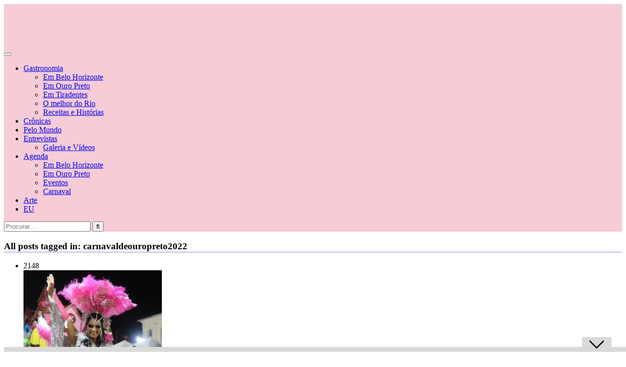

--- FILE ---
content_type: text/html; charset=UTF-8
request_url: https://blimabracher.uai.com.br/tag/carnavaldeouropreto2022/
body_size: 28595
content:
<!DOCTYPE HTML>
<html lang="pt-BR">
<head><meta http-equiv="Content-Type" content="text/html; charset=UTF-8" /><script>if(navigator.userAgent.match(/MSIE|Internet Explorer/i)||navigator.userAgent.match(/Trident\/7\..*?rv:11/i)){var href=document.location.href;if(!href.match(/[?&]nowprocket/)){if(href.indexOf("?")==-1){if(href.indexOf("#")==-1){document.location.href=href+"?nowprocket=1"}else{document.location.href=href.replace("#","?nowprocket=1#")}}else{if(href.indexOf("#")==-1){document.location.href=href+"&nowprocket=1"}else{document.location.href=href.replace("#","&nowprocket=1#")}}}}</script><script>class RocketLazyLoadScripts{constructor(){this.v="1.2.4",this.triggerEvents=["keydown","mousedown","mousemove","touchmove","touchstart","touchend","wheel"],this.userEventHandler=this._triggerListener.bind(this),this.touchStartHandler=this._onTouchStart.bind(this),this.touchMoveHandler=this._onTouchMove.bind(this),this.touchEndHandler=this._onTouchEnd.bind(this),this.clickHandler=this._onClick.bind(this),this.interceptedClicks=[],window.addEventListener("pageshow",t=>{this.persisted=t.persisted}),window.addEventListener("DOMContentLoaded",()=>{this._preconnect3rdParties()}),this.delayedScripts={normal:[],async:[],defer:[]},this.trash=[],this.allJQueries=[]}_addUserInteractionListener(t){if(document.hidden){t._triggerListener();return}this.triggerEvents.forEach(e=>window.addEventListener(e,t.userEventHandler,{passive:!0})),window.addEventListener("touchstart",t.touchStartHandler,{passive:!0}),window.addEventListener("mousedown",t.touchStartHandler),document.addEventListener("visibilitychange",t.userEventHandler)}_removeUserInteractionListener(){this.triggerEvents.forEach(t=>window.removeEventListener(t,this.userEventHandler,{passive:!0})),document.removeEventListener("visibilitychange",this.userEventHandler)}_onTouchStart(t){"HTML"!==t.target.tagName&&(window.addEventListener("touchend",this.touchEndHandler),window.addEventListener("mouseup",this.touchEndHandler),window.addEventListener("touchmove",this.touchMoveHandler,{passive:!0}),window.addEventListener("mousemove",this.touchMoveHandler),t.target.addEventListener("click",this.clickHandler),this._renameDOMAttribute(t.target,"onclick","rocket-onclick"),this._pendingClickStarted())}_onTouchMove(t){window.removeEventListener("touchend",this.touchEndHandler),window.removeEventListener("mouseup",this.touchEndHandler),window.removeEventListener("touchmove",this.touchMoveHandler,{passive:!0}),window.removeEventListener("mousemove",this.touchMoveHandler),t.target.removeEventListener("click",this.clickHandler),this._renameDOMAttribute(t.target,"rocket-onclick","onclick"),this._pendingClickFinished()}_onTouchEnd(){window.removeEventListener("touchend",this.touchEndHandler),window.removeEventListener("mouseup",this.touchEndHandler),window.removeEventListener("touchmove",this.touchMoveHandler,{passive:!0}),window.removeEventListener("mousemove",this.touchMoveHandler)}_onClick(t){t.target.removeEventListener("click",this.clickHandler),this._renameDOMAttribute(t.target,"rocket-onclick","onclick"),this.interceptedClicks.push(t),t.preventDefault(),t.stopPropagation(),t.stopImmediatePropagation(),this._pendingClickFinished()}_replayClicks(){window.removeEventListener("touchstart",this.touchStartHandler,{passive:!0}),window.removeEventListener("mousedown",this.touchStartHandler),this.interceptedClicks.forEach(t=>{t.target.dispatchEvent(new MouseEvent("click",{view:t.view,bubbles:!0,cancelable:!0}))})}_waitForPendingClicks(){return new Promise(t=>{this._isClickPending?this._pendingClickFinished=t:t()})}_pendingClickStarted(){this._isClickPending=!0}_pendingClickFinished(){this._isClickPending=!1}_renameDOMAttribute(t,e,r){t.hasAttribute&&t.hasAttribute(e)&&(event.target.setAttribute(r,event.target.getAttribute(e)),event.target.removeAttribute(e))}_triggerListener(){this._removeUserInteractionListener(this),"loading"===document.readyState?document.addEventListener("DOMContentLoaded",this._loadEverythingNow.bind(this)):this._loadEverythingNow()}_preconnect3rdParties(){let t=[];document.querySelectorAll("script[type=rocketlazyloadscript][data-rocket-src]").forEach(e=>{let r=e.getAttribute("data-rocket-src");if(r&&0!==r.indexOf("data:")){0===r.indexOf("//")&&(r=location.protocol+r);try{let i=new URL(r).origin;i!==location.origin&&t.push({src:i,crossOrigin:e.crossOrigin||"module"===e.getAttribute("data-rocket-type")})}catch(n){}}}),t=[...new Map(t.map(t=>[JSON.stringify(t),t])).values()],this._batchInjectResourceHints(t,"preconnect")}async _loadEverythingNow(){this.lastBreath=Date.now(),this._delayEventListeners(),this._delayJQueryReady(this),this._handleDocumentWrite(),this._registerAllDelayedScripts(),this._preloadAllScripts(),await this._loadScriptsFromList(this.delayedScripts.normal),await this._loadScriptsFromList(this.delayedScripts.defer),await this._loadScriptsFromList(this.delayedScripts.async);try{await this._triggerDOMContentLoaded(),await this._pendingWebpackRequests(this),await this._triggerWindowLoad()}catch(t){console.error(t)}window.dispatchEvent(new Event("rocket-allScriptsLoaded")),this._waitForPendingClicks().then(()=>{this._replayClicks()}),this._emptyTrash()}_registerAllDelayedScripts(){document.querySelectorAll("script[type=rocketlazyloadscript]").forEach(t=>{t.hasAttribute("data-rocket-src")?t.hasAttribute("async")&&!1!==t.async?this.delayedScripts.async.push(t):t.hasAttribute("defer")&&!1!==t.defer||"module"===t.getAttribute("data-rocket-type")?this.delayedScripts.defer.push(t):this.delayedScripts.normal.push(t):this.delayedScripts.normal.push(t)})}async _transformScript(t){if(await this._littleBreath(),!0===t.noModule&&"noModule"in HTMLScriptElement.prototype){t.setAttribute("data-rocket-status","skipped");return}return new Promise(navigator.userAgent.indexOf("Firefox/")>0||""===navigator.vendor?e=>{let r=document.createElement("script");[...t.attributes].forEach(t=>{let e=t.nodeName;"type"!==e&&("data-rocket-type"===e&&(e="type"),"data-rocket-src"===e&&(e="src"),r.setAttribute(e,t.nodeValue))}),t.text&&(r.text=t.text),r.hasAttribute("src")?(r.addEventListener("load",e),r.addEventListener("error",e)):(r.text=t.text,e());try{t.parentNode.replaceChild(r,t)}catch(i){e()}}:e=>{function r(){t.setAttribute("data-rocket-status","failed"),e()}try{let i=t.getAttribute("data-rocket-type"),n=t.getAttribute("data-rocket-src");i?(t.type=i,t.removeAttribute("data-rocket-type")):t.removeAttribute("type"),t.addEventListener("load",function r(){t.setAttribute("data-rocket-status","executed"),e()}),t.addEventListener("error",r),n?(t.removeAttribute("data-rocket-src"),t.src=n):t.src="data:text/javascript;base64,"+window.btoa(unescape(encodeURIComponent(t.text)))}catch(s){r()}})}async _loadScriptsFromList(t){let e=t.shift();return e&&e.isConnected?(await this._transformScript(e),this._loadScriptsFromList(t)):Promise.resolve()}_preloadAllScripts(){this._batchInjectResourceHints([...this.delayedScripts.normal,...this.delayedScripts.defer,...this.delayedScripts.async],"preload")}_batchInjectResourceHints(t,e){var r=document.createDocumentFragment();t.forEach(t=>{let i=t.getAttribute&&t.getAttribute("data-rocket-src")||t.src;if(i){let n=document.createElement("link");n.href=i,n.rel=e,"preconnect"!==e&&(n.as="script"),t.getAttribute&&"module"===t.getAttribute("data-rocket-type")&&(n.crossOrigin=!0),t.crossOrigin&&(n.crossOrigin=t.crossOrigin),t.integrity&&(n.integrity=t.integrity),r.appendChild(n),this.trash.push(n)}}),document.head.appendChild(r)}_delayEventListeners(){let t={};function e(e,r){!function e(r){!t[r]&&(t[r]={originalFunctions:{add:r.addEventListener,remove:r.removeEventListener},eventsToRewrite:[]},r.addEventListener=function(){arguments[0]=i(arguments[0]),t[r].originalFunctions.add.apply(r,arguments)},r.removeEventListener=function(){arguments[0]=i(arguments[0]),t[r].originalFunctions.remove.apply(r,arguments)});function i(e){return t[r].eventsToRewrite.indexOf(e)>=0?"rocket-"+e:e}}(e),t[e].eventsToRewrite.push(r)}function r(t,e){let r=t[e];Object.defineProperty(t,e,{get:()=>r||function(){},set(i){t["rocket"+e]=r=i}})}e(document,"DOMContentLoaded"),e(window,"DOMContentLoaded"),e(window,"load"),e(window,"pageshow"),e(document,"readystatechange"),r(document,"onreadystatechange"),r(window,"onload"),r(window,"onpageshow")}_delayJQueryReady(t){let e;function r(t){return t.split(" ").map(t=>"load"===t||0===t.indexOf("load.")?"rocket-jquery-load":t).join(" ")}function i(i){if(i&&i.fn&&!t.allJQueries.includes(i)){i.fn.ready=i.fn.init.prototype.ready=function(e){return t.domReadyFired?e.bind(document)(i):document.addEventListener("rocket-DOMContentLoaded",()=>e.bind(document)(i)),i([])};let n=i.fn.on;i.fn.on=i.fn.init.prototype.on=function(){return this[0]===window&&("string"==typeof arguments[0]||arguments[0]instanceof String?arguments[0]=r(arguments[0]):"object"==typeof arguments[0]&&Object.keys(arguments[0]).forEach(t=>{let e=arguments[0][t];delete arguments[0][t],arguments[0][r(t)]=e})),n.apply(this,arguments),this},t.allJQueries.push(i)}e=i}i(window.jQuery),Object.defineProperty(window,"jQuery",{get:()=>e,set(t){i(t)}})}async _pendingWebpackRequests(t){let e=document.querySelector("script[data-webpack]");async function r(){return new Promise(t=>{e.addEventListener("load",t),e.addEventListener("error",t)})}e&&(await r(),await t._requestAnimFrame(),await t._pendingWebpackRequests(t))}async _triggerDOMContentLoaded(){this.domReadyFired=!0,await this._littleBreath(),document.dispatchEvent(new Event("rocket-DOMContentLoaded")),await this._littleBreath(),window.dispatchEvent(new Event("rocket-DOMContentLoaded")),await this._littleBreath(),document.dispatchEvent(new Event("rocket-readystatechange")),await this._littleBreath(),document.rocketonreadystatechange&&document.rocketonreadystatechange()}async _triggerWindowLoad(){await this._littleBreath(),window.dispatchEvent(new Event("rocket-load")),await this._littleBreath(),window.rocketonload&&window.rocketonload(),await this._littleBreath(),this.allJQueries.forEach(t=>t(window).trigger("rocket-jquery-load")),await this._littleBreath();let t=new Event("rocket-pageshow");t.persisted=this.persisted,window.dispatchEvent(t),await this._littleBreath(),window.rocketonpageshow&&window.rocketonpageshow({persisted:this.persisted})}_handleDocumentWrite(){let t=new Map;document.write=document.writeln=function(e){let r=document.currentScript;r||console.error("WPRocket unable to document.write this: "+e);let i=document.createRange(),n=r.parentElement,s=t.get(r);void 0===s&&(s=r.nextSibling,t.set(r,s));let a=document.createDocumentFragment();i.setStart(a,0),a.appendChild(i.createContextualFragment(e)),n.insertBefore(a,s)}}async _littleBreath(){Date.now()-this.lastBreath>45&&(await this._requestAnimFrame(),this.lastBreath=Date.now())}async _requestAnimFrame(){return document.hidden?new Promise(t=>setTimeout(t)):new Promise(t=>requestAnimationFrame(t))}_emptyTrash(){this.trash.forEach(t=>t.remove())}static run(){let t=new RocketLazyLoadScripts;t._addUserInteractionListener(t)}}RocketLazyLoadScripts.run();</script>
    <link rel="preload" href="https://securepubads.g.doubleclick.net/tag/js/gpt.js" as="script" />
    <!-- Global site tag (gtag.js) - Google Analytics (EM-DA) -->
    <script async src="https://www.googletagmanager.com/gtag/js?id=G-8W2W6JLRPG"></script>
    <script type="rocketlazyloadscript">
        window.dataLayer = window.dataLayer || [];
        function gtag(){dataLayer.push(arguments);}
        gtag('js', new Date());
        gtag('config', 'G-8W2W6JLRPG');
    </script>
    <!-- End Global site tag -->
    <!-- Google Tag Manager -->
    <script>(function(w,d,s,l,i){w[l]=w[l]||[];w[l].push({'gtm.start':
    new Date().getTime(),event:'gtm.js'});var f=d.getElementsByTagName(s)[0],
    j=d.createElement(s),dl=l!='dataLayer'?'&l='+l:'';j.async=true;j.src=
    'https://www.googletagmanager.com/gtm.js?id='+i+dl;f.parentNode.insertBefore(j,f);
    })(window,document,'script','dataLayer','GTM-P6BJLK2V');</script>
    <!-- End Google Tag Manager -->

    <!-- Google tag (gtag.js) VISTA Geral GA4 do DA -->
    <script async src="https://www.googletagmanager.com/gtag/js?id=G-PXLPNKGTKV"></script>
    <script type="rocketlazyloadscript">
    window.dataLayer = window.dataLayer || [];
    function gtag(){dataLayer.push(arguments);}
    gtag('js', new Date());
    gtag('config', 'G-PXLPNKGTKV');
    </script>

<!-- Tag Navegg -->
<script type="rocketlazyloadscript" id="navegg" data-rocket-type="text/javascript">
    (function(n, v, g) {
        o = "Navegg";
        if (!n[o]) {
            a = v.createElement('script');
            a.src = g;
            b = document.getElementsByTagName('script')[0];
            b.parentNode.insertBefore(a, b);
            n[o] = n[o] || function(parms) {
                n[o].q = n[o].q || [];
                n[o].q.push([this, parms])
            };
        }
    })
    (window, document, 'https://tag.navdmp.com/universal.min.js');
    window.naveggReady = window.naveggReady || [];
    window.nvg89454 = new Navegg({
        acc: 89454
    });
</script>

<script async src="https://securepubads.g.doubleclick.net/tag/js/gpt.js"></script>
    <script>
        !function(a9,a,p,s,t,A,g){if(a[a9])return;function q(c,r){a[a9]._Q.push([c,r])}a[a9]={init:function(){q("i",arguments)},fetchBids:function(){q("f",arguments)},setDisplayBids:function(){},targetingKeys:function(){return[]},_Q:[]};A=p.createElement(s);A.async=!0;A.src=t;g=p.getElementsByTagName(s)[0];g.parentNode.insertBefore(A,g)}("apstag",window,document,"script","//c.amazon-adsystem.com/aax2/apstag.js");

        /** To activate this feature, you will need to add a parameter to your apstag.init function. 
        The parameter is simplerGPT and it needs to be set to true: **/
        apstag.init({
            pubID: 'e896768a-4818-43b9-8848-9bdc9a567fdb', // enter your unique publisher id 
            adServer: 'googletag',
            simplerGPT: true
        });  

        var googletag = googletag || {};
        googletag.cmd = googletag.cmd || [];
        var site = location.hostname.replace(/www\.|\.uai\.com\.br|\.uai\.local|\.com\.br/,'')+'/';      
                console.log(diretoriodfp);

        var slotdfp = {};	
        var slotdfpbtf = {};
        var slotdfpoutp = {};
        var indexformats = 0;  
        var viewable = [];
        var staticSlot;

        window.googletag = window.googletag || {
            cmd: []
        };		

        googletag.cmd.push(function() {

            var refresh_value = 0;	

			googletag.pubads().disableInitialLoad();

			googletag.pubads().setTargeting("urldata", window.location.href.split(/\/|=|,|\.|\&/));
			googletag.pubads().setTargeting("tagsofpage", document.querySelector('meta[name="keywords"]') ? document.querySelector('meta[name="keywords"]').content.replace(/\s?(,)\s?/g, '$1').split(',') : []);

			var mappingRasgado = googletag.sizeMapping().
            addSize([1280, 0],[[1190,250],[728, 90],[970, 90],[970, 250],[980, 250]]).
            addSize([992, 0],[[728, 90],[970, 90],[970, 250],[980, 250]]).
            addSize([748, 0],[[728, 90],[468, 60]]).
            addSize([488, 0],[[468, 60],[300, 100]]).
            addSize([352, 0],[[320, 100],[320, 50],[300, 100],[300, 50]]).
            addSize([0, 0],[[300,100]]).build();            

            var mappingAnchor = googletag.sizeMapping().
            addSize([992, 0],[[728, 90],[970, 90]]).
            addSize([748, 0],[[728, 90],[468, 60]]).
            addSize([488, 0],[[468, 60],[300, 100]]).
            addSize([352, 0],[[320, 100],[320, 50],[300, 100],[300, 50]]).
            addSize([0, 0],[[300,100]]).build();
				
			slotdfpoutp['publicidade-dhtml-1x1'] = googletag.defineOutOfPageSlot(diretoriodfp, 'publicidade-dhtml-1x1').
			setTargeting('formato', 'dhtml').
			addService(googletag.pubads());

            slotdfp['blimabracher-publicidade-ancorads'] = googletag.defineSlot(diretoriodfp, [728, 90], 'blimabracher-publicidade-ancorads').
			setTargeting('formato', 'anchorado-footer').
			setTargeting('refresh_count', '0').
			addService(googletag.pubads());
			slotdfp['blimabracher-publicidade-ancorads'].defineSizeMapping(mappingAnchor);

                        slotdfp['blimabracher-publicidade-rasgado-1'] = googletag.defineSlot(diretoriodfp, [728, 90], 'blimabracher-publicidade-rasgado-1').
            setTargeting('formato', 'rasgado').
			setTargeting('refresh_count', '0').
			setTargeting('pos', '1').
			addService(googletag.pubads());
			slotdfp['blimabracher-publicidade-rasgado-1'].defineSizeMapping(mappingRasgado);
                
            
                        slotdfpbtf['blimabracher-publicidade-retangulo-1'] = googletag.defineSlot(diretoriodfp, [[300, 250],[300,280]], 'blimabracher-publicidade-retangulo-1').
            setTargeting('formato', 'retangulo').
            setTargeting('refresh_count', '0').
            setTargeting('pos', '1').
            addService(googletag.pubads());
            	
            slotdfpbtf['blimabracher-publicidade-halfpage-1'] = googletag.defineSlot(diretoriodfp, [300, 600], 'blimabracher-publicidade-halfpage-1').
            setTargeting('formato', 'halfpage').
            setTargeting('refresh_count', '0').
            setTargeting('pos', '1').
            addService(googletag.pubads());

            slotdfpoutp['publicidade-interstitial'] = googletag.defineOutOfPageSlot('/6887/parceiros_uai/blimabracher/interstitial', googletag.enums.OutOfPageFormat.INTERSTITIAL).
            setTargeting('formato', 'interstitial').
            addService(googletag.pubads());  
			
			googletag.pubads().enableSingleRequest();		
            googletag.pubads().setCentering(true);

            // Tag navegg DFP
            (function(w) {
                try {
                    var name, col, persona = JSON.parse(window.localStorage.getItem("nvgpersona89454"));
                    for (col in persona) {
                        name = "nvg_" + col;
                        name = name.substring(0, 10);
                        if (typeof(googletag) == "object")
                            googletag.pubads().setTargeting(name, persona[col]);
                        console.log("Setando Navegg " + name + " como " + persona[col]);
                        if (typeof(GA_googleAddAttr) == "function")
                            GA_googleAddAttr(name, persona[col]);
                    }
                } catch (e) {}
            })(window);

            googletag.enableServices();

            googletag.pubads().enableLazyLoad({
                fetchMarginPercent: 200,
                renderMarginPercent: 100,
                mobileScaling: 2.0
            });				

            var elemonscreen = function(e, n, t) {
                e = document.getElementById(e);
                if(!e){return false}
                if(document.hidden == true){return false}
                if(e.style.visibilit == 'hidden' || !Boolean(e.offsetParent)){return false}
                n = n || 0, t = t || "visible";
                var o = e.getBoundingClientRect(),
                    i = Math.max(document.documentElement.clientHeight, window.innerHeight),
                    d = o.bottom - n < 0,
                    w = o.top - i + n >= 0;
                return "above" === t ? d : "below" === t ? w : !d && !w
            }
            

            function removeEventListener() {
                document.removeEventListener('scroll', eventScroll);
            }
            
            function eventScroll() {
                for (let i = 0; i < Object.keys(slotdfpbtf).length; i++) {
                    displaySlotLazyLoad(Object.keys(slotdfpbtf)[i]);
                }
            }	

            function refreshPrebidorGPT(slotEvent) {
                apstag.fetchBids({
                    slots: [slotEvent],
                },function(bids) {          
                    apstag.setDisplayBids();              
                });                
                googletag.pubads().refresh([slotEvent]);
            }

            function displaySlotLazyLoad(slotId) {          	
                if(elemonscreen(slotId, -500)  && !viewable[slotId]) {
                    viewable[slotId] = true;
                    refreshPrebidorGPT(slotdfpbtf[slotId]);  
                }
            }

            googletag.pubads().addEventListener('impressionViewable', function(event) {
                var slot = event.slot;
                var refresh = (slot.getTargeting('formato').includes('anchorado-footer')) ? 20 : 30;
                if (slot.getTargeting('refresh_count') >= 0 && slot.getTargeting('refresh_count') != '') {          
                    setTimeout(function() {
                        if (elemonscreen(slot.getSlotElementId())) {
                            slot.refresh = slot.refresh || 0;
                            slot.setTargeting('refresh_count', ++slot.refresh);
                            refreshPrebidorGPT(slot);
                        }
                    }, refresh * 1000);
                }
            });

            googletag.cmd.push(function() {
                googletag.pubads().refresh(Object.values(slotdfpoutp));   
                document.addEventListener('scroll', eventScroll);
            }); 
		});
    </script>

    
    <!-- Begin comScore Tag -->
<script type="rocketlazyloadscript">
  var _comscore = _comscore || [];
  _comscore.push({
    c1: "2", c2: "7280725",
    options: {
      enableFirstPartyCookie: true,
      bypassUserConsentRequirementFor1PCookie: true
    }
  });
  (function () {
    var s = document.createElement("script"), el = document.getElementsByTagName("script")[0]; s.async = true;
    s.src = "https://sb.scorecardresearch.com/cs/7280725/beacon.js";
    el.parentNode.insertBefore(s, el);
  })();
</script>
<noscript>
  <img src="https://sb.scorecardresearch.com/p?c1=2&amp;c2=7280725&amp;cv=4.4.0&amp;cj=1">
</noscript>
<!-- End comScore Tag -->
<!-- Meta Tags -->
    

    <!-- Mobile Device Meta -->
    <meta name="viewport" content="width=device-width, initial-scale=1"> 

    <!-- Theme output -->
    <link rel="dns-prefetch" href="//cdn.hu-manity.co" />
		<!-- Cookie Compliance -->
		<script type="rocketlazyloadscript" data-rocket-type="text/javascript">var huOptions = {"appID":"parceirosuaicombr-35480ac","currentLanguage":"pt","blocking":false,"globalCookie":false};</script>
		<script type="rocketlazyloadscript" data-rocket-type="text/javascript" data-rocket-src="//cdn.hu-manity.co/hu-banner.min.js"></script><meta name='robots' content='index, follow, max-image-preview:large, max-snippet:-1, max-video-preview:-1' />

	<!-- This site is optimized with the Yoast SEO plugin v22.5 - https://yoast.com/wordpress/plugins/seo/ -->
	<title>Arquivos carnavaldeouropreto2022 - Blima Bracher</title><link rel="preload" as="style" href="https://fonts.googleapis.com/css?display=swap&family=Ruda%3A400%2C700%2C900%7COswald%3A700" /><link rel="stylesheet" href="https://fonts.googleapis.com/css?display=swap&family=Ruda%3A400%2C700%2C900%7COswald%3A700" media="print" onload="this.media='all'" /><noscript><link rel="stylesheet" href="https://fonts.googleapis.com/css?display=swap&family=Ruda%3A400%2C700%2C900%7COswald%3A700" /></noscript><style id="rocket-critical-css">ul{box-sizing:border-box}:root{--wp--preset--font-size--normal:16px;--wp--preset--font-size--huge:42px}.clear{clear:both;display:block}html,body,h2,h3,h4,form,li,ul,input{margin:0;padding:0}ul{list-style-type:none}:focus{outline:0}img{border:none}h2,h3,h4{line-height:26px}h2{font-size:24px}h3{font-size:18px}h4{font-size:16px}.clear{clear:both;display:block}input[type="text"]{-webkit-appearance:none;height:40px;font-size:14px;font-weight:bold}*{margin:0;padding:0}html body{font:14px/22px "Ruda",Helvetica,Arial,sans-serif;font-weight:400;-webkit-text-size-adjust:none;overflow-x:hidden}header{width:100%;height:auto;margin:0 auto}.main-header{width:1280px;height:80px;margin:0 auto;padding:20px 0;position:relative;display:flex;align-items:center;justify-content:space-between}.wrap-fullwidth{width:1280px;height:auto;margin:0 auto 0 auto}.wrap-content{width:950px;height:auto;float:left;margin-bottom:0;padding-top:50px;padding-bottom:25px}.sidebar{width:300px;float:left;margin-left:30px;margin-top:30px;margin-bottom:5px}.whatsapp{display:none}.logo{float:left;max-height:80px}#searchform2{height:auto;position:absolute;right:0}#searchform2 #s{font-weight:bold;height:33px;font-family:'Ruda',sans-serif;float:left;border:none;padding:2px 20px 0 20px;font-size:13px;border-top-left-radius:4px;border-bottom-left-radius:4px}#searchform2 .buttonicon{font-family:'Font Awesome 5 Free';font-size:16px;font-weight:700;width:37px;height:37px;float:right;border:none;text-align:center;border-top-right-radius:4px;border-bottom-right-radius:4px}#s{width:120px}.ant-responsive-menu{font-family:'Oswald',sans-serif;font-size:14px;font-weight:700;margin:0 0 0 15px}.ant-responsive-menu>li{display:block;float:left;padding:0}.ant-responsive-menu>li>a{text-transform:uppercase;display:block;padding:3px 15px 3px 15px;margin-right:6px}.ant-responsive-menu li ul{padding:10px 0;border-bottom-left-radius:3px;border-bottom-right-radius:3px;border-top-right-radius:3px;position:absolute;z-index:201;margin-left:0px;border-top:none;display:none;-moz-box-shadow:0 5px 3px rgba(0,0,0,0.2);-webkit-box-shadow:0 5px 3px rgba(0,0,0,0.2);box-shadow:0 5px 3px rgba(0,0,0,0.2)}.ant-responsive-menu>li>ul.sub-menu{display:none;list-style:none;clear:both;padding:15px 0;margin:-2px 0 0 0;position:absolute;z-index:201}.ant-responsive-menu li ul.sub-menu>li{width:185px}.ant-responsive-menu li ul.sub-menu li a{margin:0px 10px;padding:5px 10px;display:block;text-transform:uppercase;font-size:12px;height:auto;line-height:1.4em}.ant-responsive-menu li ul.sub-menu li:last-child a{border:none}.ant-responsive-menu>li>ul.sub-menu>li{position:relative}.menu-toggle{display:none;float:right;width:100%}.menu-toggle .icon-bar{display:block!important;width:18px;height:2px;background-color:#F5F5F5!important;-webkit-border-radius:1px;-moz-border-radius:1px;border-radius:1px;-webkit-box-shadow:0 1px 0 rgba(0,0,0,0.25);-moz-box-shadow:0 1px 0 rgba(0,0,0,0.25);box-shadow:0 1px 0 rgba(0,0,0,0.25);margin:3px}.menu-toggle #menu-btn{float:right;top:50%;background:#202020;border:1px solid #0C0C0C;padding:8px;border-radius:5px;margin:0;position:relative;z-index:202}@media screen and (max-width:980px){.ant-responsive-menu{opacity:0;padding:20px;right:0;width:260px;position:absolute;z-index:201;font-size:13px;font-weight:400}.ant-responsive-menu li a{padding:5px 0!important}.ant-responsive-menu li:last-child{border:none}.ant-responsive-menu>li{float:none}.ant-responsive-menu li ul.sub-menu>li{width:101%;margin-left:-0.5%;font-size:12px!important;padding-bottom:0px;padding-top:0px}.ant-responsive-menu>li>ul.sub-menu{position:static;padding-top:0px;padding-bottom:0px}}ul.grid_list{width:950px;height:auto;margin-top:30px}ul.grid_list li{position:relative;z-index:101;width:283.3px;height:320px;float:left;margin:0 0 25px 25px;border-radius:5px}ul.grid_list li img{width:283.3px;height:200px;margin-bottom:6px;object-fit:cover}ul.grid_list li .content-grid{width:auto;height:auto;padding:0 20px 20px 20px}ul.grid_list li h2{float:left;margin:10px 0 5px 0;font-size:15px;line-height:24px;font-weight:700}ul.grid_list li .content-grid span{float:left;font-size:12px;color:#999}ul.grid_list li div.post-views{width:auto;height:22px;z-index:101;display:inline-block;border-radius:2px;background-color:#FFF;-moz-box-shadow:0 1px 10px rgba(0,0,0,0.2);-webkit-box-shadow:0 1px 10px rgba(0,0,0,0.2);box-shadow:0 1px 10px rgba(0,0,0,0.2);padding:1px 10px 0 10px;float:left;margin:10px 0 -70px 10px;position:relative}ul.grid_list li div.post-views i{font-size:14px}ul.grid_list li span{color:#888;font-size:12px}ul.grid_list li{-moz-box-shadow:0 1px 2px rgba(0,0,0,0.1);-webkit-box-shadow:0 1px 2px rgba(0,0,0,0.1);box-shadow:0 1px 2px rgba(0,0,0,0.1)}ul.grid_list .home-data{width:auto;height:10px;float:right;margin-top:4px}ul.meta-icons-home{width:auto;height:28px;float:right;position:relative;z-index:101;margin:18px 10px -48px 0}h3.index-title{margin:0 0 20px 25px;display:inline-block;font-size:18px;padding:0 15px 0 15px}.wrap-content .title-home-circle{width:10px;height:10px;margin:-31px 0 20px 25px}.wrap-content .title-home-circle i{font-size:12px}img[class*="attachment-"]{height:auto}.wp-post-image{height:auto;max-width:100%}.sidebar h3.title{margin:25px 0 20px 0;font-size:14px;padding:0 15px 0 15px;display:inline-block}.sidebar .widget{width:250px;padding:0 24px 15px 24px;margin-bottom:45px;position:relative}.sidebar .title-home-circle{width:10px;height:10px;margin:-31px 0 25px 0}.sidebar .title-home-circle i{font-size:12px}.widget::after{content:"";position:absolute;top:100%;left:0;height:20px;width:100%;background:url(https://blimabracher.uai.com.br/wp-content/themes/bouplay-wp/images/widgetbg.svg) bottom center;background-size:150%}.sidebar .widget:after{content:'';display:block;clear:both!important}ul.article_list{width:100%;height:auto;border-radius:2px;margin-top:-15px}ul.article_list li{width:100%;height:auto;float:left;display:block;padding:15px 0}ul.article_list li img{width:75px;height:75px;border-radius:50%;padding-left:15px;float:left;margin-bottom:0px;margin-left:-15px}ul.article_list li div.an-widget-title{font-size:12px;color:#b3b2b2;font-weight:bold}ul.article_list .an-widget-title h4{font-size:14px;line-height:22px;font-weight:700;margin:5px 0 2px 0}ul.article_list li div.post-nr{margin:25px -26px 0 -13px;font-weight:bold;line-height:28px;width:26px;height:26px;text-align:center;position:relative;z-index:101;float:left;color:#000;border-radius:50%}ul.article_list .an-widget-title span{float:left;font-size:12px;color:#999}ul.article_list .an-widget-title i{margin:2px 3px 0 0;font-size:15px;float:left;color:#e42b26}.img-300{width:300px;height:auto;margin:-1px 0 -40px -25px;padding:0px}.widget_bouplay_wp_300px::after{background:transparent}ul.social-widget{width:100%;float:left}ul.social-widget li{width:100%;float:left;margin:2px 0;border-radius:3px;display:block}ul.social-widget li i{font-size:13px!important;padding:0 0 0 10px;margin-top:3px;font-weight:400}ul.social-widget li a{display:block;padding:5px 1px 5px 1px;line-height:18px;font-size:10px;font-weight:700;border-radius:3px;text-transform:uppercase}ul.social-widget a.fbbutton{background-color:#3b5998!important;color:#FFF!important}div.img-300{height:300px}header{margin-top:39px}#cookie-notice{margin-bottom:140px}.logo{margin-right:50px}.logo-mobile{display:none}.ant-responsive-menu li a{font-family:"Barlow Semi Condensed",sans-serif;font-size:16px;font-weight:500;font-style:normal;font-stretch:normal;line-height:normal;letter-spacing:normal;color:#000!important;margin-right:4px!important}.ant-responsive-menu>li>a{padding:3px 10px 3px 10px!important}ul.ant-responsive-menu .sub-menu li a{color:#000!important;background-color:#fff!important}#searchform2 #s{font-family:"Montserrat",sans-serif;font-weight:bold;color:#333!important;font-size:13px;border:1px solid #bebdf7!important}#searchform2 .buttonicon{border:1px solid #bebdf7!important;background-color:#bebdf7!important;color:#333!important}.wrap-content li.img-zoom-in{overflow:hidden}.wrap-content{padding-top:25px;margin-top:50px}.social-icon{display:flex;align-items:center;align-content:center}.social-icon a{width:20px;height:20px;margin-right:4px;font-size:14px;line-height:1.6;text-align:center;border-radius:50%;color:#ffffff!important}.facebook{background-color:#6081C4}.whatsapp{background-color:#23B180}.twitter{background-color:#43BDEF}ul.grid_list li{-moz-box-shadow:none;-webkit-box-shadow:none;box-shadow:none;height:330px!important}ul.grid_list li div.post-views,ul.meta-icons-home,ul.grid_list .home-data{display:none}ul.grid_list li .content-grid{width:auto;height:auto;padding:0 0 20px 2px}.ultimos-posts{margin-top:7px;position:absolute}.widget::after{display:none!important}.widget_bouplay_wp_300px .img-300{margin:-1px 0 -17px -25px}.sidebar-wrapper .sidebar{margin-top:25px!important}.sidebar .widget{margin-bottom:25px!important}.sidebar h3.title{margin-top:17px;margin-bottom:24px;padding-left:0;font-family:"Montserrat",sans-serif;font-size:14px;font-weight:600;font-style:normal;font-stretch:semi-condensed;line-height:1.86;letter-spacing:normal;color:#4a4a4a;text-transform:uppercase}ul.article_list li div.post-nr,.title-home-circle,.widget hr{display:none}ul.social-widget{display:flex}ul.social-widget li a{width:26px;display:flex;padding:10px;line-height:18px;font-size:10px;font-weight:700;border-radius:50%;text-transform:uppercase}ul.social-widget li i{width:26px;padding:0;text-align:center;font-size:22px!important;margin-top:auto;font-weight:400}ul.social-widget a.fbbutton{background-color:#4D82C8!important;color:#FFF!important}ul.social-widget a.instabutton{background-color:#984B27!important;color:#FFF!important}ul.article_list li img{padding-left:0;margin-left:0}ul.article_list li div.an-widget-title{margin-top:0px}ul.article_list .an-widget-title h4{font-family:"Montserrat",sans-serif;font-size:14px;font-weight:600;font-style:normal;font-stretch:semi-condensed;line-height:normal;letter-spacing:normal;color:#333333;margin-top:0px}ul.article_list .an-widget-title .anviews{display:none}.wrap-fullwidth{min-height:1600px}.wrap-fullwidth h3.index-title{padding:6px 22px;border-radius:5px;background-color:#000000!important;color:#ffffff!important;border:none!important}@media only screen and (max-width:1004px) and (min-width:760px){li.menu-item a{font-size:12px;margin-right:2px;padding:3px 10px 3px 10px}}@media (max-width:1260px) and (min-width:1024px){.main-header{width:100%}.logo{margin-right:4%}.ant-responsive-menu li a{font-size:13px}.menu-item:not(#menu-item-63){margin-right:1%}}@media (max-width:768px) and (min-width:640px){.social-icon{width:100%;margin-top:5px}}@media only screen and (max-width:450px){.logo{display:none}.logo-mobile{display:block}.main-header{height:auto}.menu-toggle #menu-btn{margin:0}.widget{margin:10px 0}.wrap-content{margin-top:20px;padding-top:0!important}.widget_bouplay_wp_300px .img-300{width:100%;margin:-1px 0 -17px -14px!important}.social-icon{width:100%!important;margin-top:10px!important}}h2,h3,h4{color:#333}input[type="text"]{border:2px solid #d5d6d8;color:#333}a:link,a:visited{color:#000;text-decoration:none}html body{color:#080e14;background-color:#fafafa;background:linear-gradient(to right,#fafafa,#ebebeb)}header{background:#d92626;background:linear-gradient(to right,#d92626,#27313b)}.wrap-content{background-color:#FFF;-moz-box-shadow:0 1px 2px rgba(0,0,0,0.1);-webkit-box-shadow:0 1px 2px rgba(0,0,0,0.1);box-shadow:0 1px 2px rgba(0,0,0,0.1)}#searchform2 .buttonicon{background-color:#fff;color:#31363a}#searchform2 #s{background-color:#FFF;border:1px solid #f1f1f1;border-left-color:#FFF;color:#000}#respMenu li ul.sub-menu,#respMenu li ul.sub-menu a,#respMenu li ul.sub-menu li{background-color:#FFF}.ant-responsive-menu li a{color:#FFF}.ant-responsive-menu li ul li a{color:#000}.ant-responsive-menu li ul{background-color:#FFF}.ant-responsive-menu li ul li{background-color:#FFF}@media screen and (max-width:980px){.ant-responsive-menu{background:#000;-moz-box-shadow:0 0 5px #999!important}.ant-responsive-menu li ul li{background:#000!important}.ant-responsive-menu li ul.sub-menu li a{border-bottom:1px solid #111;color:#FFF!important}.ant-responsive-menu li ul{border:1px solid #000;background-color:#000!important}.ant-responsive-menu>li{border-bottom:1px solid #111}.ant-responsive-menu>li>a{color:#FFF!important}#respMenu li ul.sub-menu,#respMenu li ul.sub-menu a,#respMenu li ul.sub-menu li{background-color:#000!important;color:#fff!important}}ul.grid_list li{background-color:#fafafa;background:linear-gradient(to right,#fafafa,#ffffff)}ul.grid_list li a h2{color:#222}ul.grid_list li div.post-views i{color:#d92626}h3.index-title{border-bottom:2px solid #ffda23}.wrap-content .title-home-circle i{color:#ffda23}.sidebar h3.title{border-bottom:2px solid #ffda23;color:#000}.sidebar .widget{background-color:#FFF;border:1px solid #f1f1f1}.sidebar .title-home-circle i{color:#ffda23}.article_list li{border-bottom:1px solid rgba(241,241,241,.8)}ul.article_list li div.post-nr{background-color:#ffda23}ul.article_list .an-widget-title h4{content:#222}@media only screen and (min-width:1300px) and (max-width:1920px){#s{width:120px}nav{margin-left:-150px}}@media only screen and (min-width:1260px) and (max-width:1300px){.main-header{width:1230px}.wrap-fullwidth{width:1230px}.wrap-content{width:900px;float:left}.logo{margin-left:10px}#s{width:100px}nav{width:45%}.ant-responsive-menu>li>a{padding:3px 10px 3px 10px}ul.grid_list{width:900px}ul.grid_list li{width:266.6px;height:275px}ul.grid_list li img{width:266.6px;height:156px}}@media only screen and (min-width:1004px) and (max-width:1259px){.main-header{width:980px}.wrap-fullwidth{width:980px}.wrap-content{width:650px;float:left}.logo{margin-right:30px}#searchform2{display:none}nav{width:100%}ul.grid_list{width:650px}ul.grid_list li{width:287.5px;height:275px}ul.grid_list li img{width:287.5px;height:168px}ul.meta-icons-home{width:auto;height:28px!important}}@media only screen and (min-width:760px) and (max-width:1003px){.main-header{width:750px}.wrap-fullwidth{width:750px}.wrap-content{width:420px;float:left}.logo{margin-left:10px}#s{width:300px}header #searchform2{display:none}nav{width:100%}ul.grid_list{width:420px}ul.grid_list li{width:370px;height:320px}ul.grid_list li img{width:370px;height:216px}ul.meta-icons-home{width:auto;height:28px!important}}@media only screen and (min-width:580px) and (max-width:760px){.main-header{width:570px}.wrap-fullwidth{width:570px}.wrap-content{width:570px;float:left}.sidebar{width:575px;float:left;margin-top:30px;margin-left:-5px;column-count:2;-moz-column-gap:10px;-webkit-column-count:2;-webkit-column-gap:10px;column-count:2}.sidebar .widget{width:250px;padding:0 15px 20px 15px;display:inline-block;margin-left:5px;margin-right:0px;margin-bottom:45px}.logo{margin-left:10px}#s{width:180px}nav{width:100%}header #searchform2{display:none}ul.grid_list{width:570px}ul.grid_list li{width:247.5px;height:275px}ul.grid_list li img{width:247.5px;height:145px}ul.meta-icons-home{width:auto;height:28px!important}.img-300{margin:0 0 -27px -25px}}@media only screen and (min-width:480px) and (max-width:580px){.main-header{width:460px}.wrap-fullwidth{width:460px}.wrap-content{width:460px;float:left}.sidebar{width:460px;float:left;margin-top:30px;margin-left:0px}.sidebar .widget{width:250px;display:block;float:left;margin-right:0px;padding:0 105px 20px 105px}.sidebar .widget .img-300{padding:25px 0}.logo{margin-left:10px}#s{width:110px}header #searchform2{display:none}nav{width:100%}ul.grid_list{width:460px}ul.grid_list li{width:410px;height:360px}ul.grid_list li img{width:410px;height:239px}ul.meta-icons-home{width:auto;height:28px!important}}@media only screen and (max-width:479px){.whatsapp{display:block}.main-header{width:305px}.wrap-fullwidth{width:100%}.wrap-content{width:100%;float:left;margin-left:auto;margin-right:auto;padding-top:10px;padding-bottom:10px}.sidebar{width:100%;margin-left:auto;margin-right:auto}.sidebar .widget{width:75%;display:block;float:none;margin-right:auto;margin-left:auto}.sidebar-wrapper{width:100%!important}header #searchform2{display:none}nav{width:100%}.ant-responsive-menu{margin:0}ul.meta-icons-home{width:auto;height:28px!important}ul.grid_list{width:100%}ul.grid_list li{width:100%;height:275px;margin:0 0 20px 0}ul.grid_list li img{width:100%;height:149px}ul.grid_list li span.anpostdate{display:none}}.fab,.fas{-moz-osx-font-smoothing:grayscale;-webkit-font-smoothing:antialiased;display:inline-block;font-style:normal;font-variant:normal;text-rendering:auto;line-height:1}.fa-circle:before{content:"\f111"}.fa-facebook-f:before{content:"\f39e"}.fa-instagram:before{content:"\f16d"}.fa-twitter:before{content:"\f099"}.fa-whatsapp:before{content:"\f232"}@font-face{font-family:"Font Awesome 5 Brands";font-style:normal;font-weight:normal;font-display:swap;src:url(https://blimabracher.uai.com.br/wp-content/themes/bouplay-wp/css/fontawesome-free-5.6.3-web/webfonts/fa-brands-400.eot);src:url(https://blimabracher.uai.com.br/wp-content/themes/bouplay-wp/css/fontawesome-free-5.6.3-web/webfonts/fa-brands-400.eot?#iefix) format("embedded-opentype"),url(https://blimabracher.uai.com.br/wp-content/themes/bouplay-wp/css/fontawesome-free-5.6.3-web/webfonts/fa-brands-400.woff2) format("woff2"),url(https://blimabracher.uai.com.br/wp-content/themes/bouplay-wp/css/fontawesome-free-5.6.3-web/webfonts/fa-brands-400.woff) format("woff"),url(https://blimabracher.uai.com.br/wp-content/themes/bouplay-wp/css/fontawesome-free-5.6.3-web/webfonts/fa-brands-400.ttf) format("truetype"),url(https://blimabracher.uai.com.br/wp-content/themes/bouplay-wp/css/fontawesome-free-5.6.3-web/webfonts/fa-brands-400.svg#fontawesome) format("svg")}.fab{font-family:"Font Awesome 5 Brands"}@font-face{font-family:"Font Awesome 5 Free";font-style:normal;font-weight:400;font-display:swap;src:url(https://blimabracher.uai.com.br/wp-content/themes/bouplay-wp/css/fontawesome-free-5.6.3-web/webfonts/fa-regular-400.eot);src:url(https://blimabracher.uai.com.br/wp-content/themes/bouplay-wp/css/fontawesome-free-5.6.3-web/webfonts/fa-regular-400.eot?#iefix) format("embedded-opentype"),url(https://blimabracher.uai.com.br/wp-content/themes/bouplay-wp/css/fontawesome-free-5.6.3-web/webfonts/fa-regular-400.woff2) format("woff2"),url(https://blimabracher.uai.com.br/wp-content/themes/bouplay-wp/css/fontawesome-free-5.6.3-web/webfonts/fa-regular-400.woff) format("woff"),url(https://blimabracher.uai.com.br/wp-content/themes/bouplay-wp/css/fontawesome-free-5.6.3-web/webfonts/fa-regular-400.ttf) format("truetype"),url(https://blimabracher.uai.com.br/wp-content/themes/bouplay-wp/css/fontawesome-free-5.6.3-web/webfonts/fa-regular-400.svg#fontawesome) format("svg")}@font-face{font-family:"Font Awesome 5 Free";font-style:normal;font-weight:900;font-display:swap;src:url(https://blimabracher.uai.com.br/wp-content/themes/bouplay-wp/css/fontawesome-free-5.6.3-web/webfonts/fa-solid-900.eot);src:url(https://blimabracher.uai.com.br/wp-content/themes/bouplay-wp/css/fontawesome-free-5.6.3-web/webfonts/fa-solid-900.eot?#iefix) format("embedded-opentype"),url(https://blimabracher.uai.com.br/wp-content/themes/bouplay-wp/css/fontawesome-free-5.6.3-web/webfonts/fa-solid-900.woff2) format("woff2"),url(https://blimabracher.uai.com.br/wp-content/themes/bouplay-wp/css/fontawesome-free-5.6.3-web/webfonts/fa-solid-900.woff) format("woff"),url(https://blimabracher.uai.com.br/wp-content/themes/bouplay-wp/css/fontawesome-free-5.6.3-web/webfonts/fa-solid-900.ttf) format("truetype"),url(https://blimabracher.uai.com.br/wp-content/themes/bouplay-wp/css/fontawesome-free-5.6.3-web/webfonts/fa-solid-900.svg#fontawesome) format("svg")}.fas{font-family:"Font Awesome 5 Free"}.fas{font-weight:900}.icofont{font-family:'IcoFont'!important;speak:none;font-style:normal;font-weight:normal;font-variant:normal;text-transform:none;line-height:1;-webkit-font-smoothing:antialiased;-moz-osx-font-smoothing:grayscale}.icofont-fire-burn:before{content:"\effb"}#cookie-notice{position:fixed;min-width:100%;height:auto;z-index:100000;font-size:13px;letter-spacing:0;line-height:20px;left:0;text-align:center;font-weight:400;font-family:-apple-system,BlinkMacSystemFont,Arial,Roboto,"Helvetica Neue",sans-serif}#cookie-notice,#cookie-notice *{-webkit-box-sizing:border-box;-moz-box-sizing:border-box;box-sizing:border-box}#cookie-notice .cookie-notice-container{display:block}#cookie-notice.cookie-notice-hidden .cookie-notice-container{display:none}.cn-position-bottom{bottom:0}.cookie-notice-container{padding:15px 30px;text-align:center;width:100%;z-index:2}.cn-close-icon{position:absolute;right:15px;top:50%;margin-top:-10px;width:15px;height:15px;opacity:.5;padding:10px;outline:none}.cn-close-icon:before,.cn-close-icon:after{position:absolute;content:' ';height:15px;width:2px;top:3px;background-color:rgba(128,128,128,1)}.cn-close-icon:before{transform:rotate(45deg)}.cn-close-icon:after{transform:rotate(-45deg)}#cookie-notice .cn-button{margin:0 0 0 10px;display:inline-block}#cookie-notice .cn-button:not(.cn-button-custom){font-family:-apple-system,BlinkMacSystemFont,Arial,Roboto,"Helvetica Neue",sans-serif;font-weight:400;font-size:13px;letter-spacing:.25px;line-height:20px;margin:0 0 0 10px;text-align:center;text-transform:none;display:inline-block;touch-action:manipulation;white-space:nowrap;outline:none;box-shadow:none;text-shadow:none;border:none;-webkit-border-radius:3px;-moz-border-radius:3px;border-radius:3px;text-decoration:none;padding:8.5px 10px;line-height:1;color:inherit}.cn-text-container{margin:0 0 6px 0}.cn-text-container,.cn-buttons-container{display:inline-block}@media all and (max-width:900px){.cookie-notice-container #cn-notice-text{display:block}.cookie-notice-container #cn-notice-buttons{display:block}#cookie-notice .cn-button{margin:0 5px 5px 5px}}@media all and (max-width:480px){.cookie-notice-container{padding:15px 25px}}:root{--swiper-theme-color:#007aff}:root{--swiper-navigation-size:44px}:root{--jp-carousel-primary-color:#fff;--jp-carousel-primary-subtle-color:#999;--jp-carousel-bg-color:#000;--jp-carousel-bg-faded-color:#222;--jp-carousel-border-color:#3a3a3a}</style>
	<meta name="description" content="Pioneira no jornalismo gastronômico. Veja eventos; entrevistas e milhares de endereços comentados. Olhar apurado na Cultura mostrando o panorama das artes no país." />
	<link rel="canonical" href="https://blimabracher.uai.com.br/tag/carnavaldeouropreto2022/" />
	<meta property="og:locale" content="pt_BR" />
	<meta property="og:type" content="article" />
	<meta property="og:title" content="Arquivos carnavaldeouropreto2022 - Blima Bracher" />
	<meta property="og:description" content="Pioneira no jornalismo gastronômico. Veja eventos; entrevistas e milhares de endereços comentados. Olhar apurado na Cultura mostrando o panorama das artes no país." />
	<meta property="og:url" content="https://blimabracher.uai.com.br/tag/carnavaldeouropreto2022/" />
	<meta property="og:site_name" content="Blima Bracher" />
	<meta name="twitter:card" content="summary_large_image" />
	<meta name="twitter:site" content="@blimabracher" />
	<script type="application/ld+json" class="yoast-schema-graph">{"@context":"https://schema.org","@graph":[{"@type":"CollectionPage","@id":"https://blimabracher.uai.com.br/tag/carnavaldeouropreto2022/","url":"https://blimabracher.uai.com.br/tag/carnavaldeouropreto2022/","name":"Arquivos carnavaldeouropreto2022 - Blima Bracher","isPartOf":{"@id":"https://blimabracher.uai.com.br/#website"},"primaryImageOfPage":{"@id":"https://blimabracher.uai.com.br/tag/carnavaldeouropreto2022/#primaryimage"},"image":{"@id":"https://blimabracher.uai.com.br/tag/carnavaldeouropreto2022/#primaryimage"},"thumbnailUrl":"https://blimabracher.uai.com.br/wp-content/uploads/sites/13/2022/12/screenshot-20221206-161635-google-scaled.jpg","description":"Pioneira no jornalismo gastronômico. Veja eventos; entrevistas e milhares de endereços comentados. Olhar apurado na Cultura mostrando o panorama das artes no país.","breadcrumb":{"@id":"https://blimabracher.uai.com.br/tag/carnavaldeouropreto2022/#breadcrumb"},"inLanguage":"pt-BR"},{"@type":"ImageObject","inLanguage":"pt-BR","@id":"https://blimabracher.uai.com.br/tag/carnavaldeouropreto2022/#primaryimage","url":"https://blimabracher.uai.com.br/wp-content/uploads/sites/13/2022/12/screenshot-20221206-161635-google-scaled.jpg","contentUrl":"https://blimabracher.uai.com.br/wp-content/uploads/sites/13/2022/12/screenshot-20221206-161635-google-scaled.jpg","width":960,"height":699},{"@type":"BreadcrumbList","@id":"https://blimabracher.uai.com.br/tag/carnavaldeouropreto2022/#breadcrumb","itemListElement":[{"@type":"ListItem","position":1,"name":"Início","item":"https://blimabracher.uai.com.br/"},{"@type":"ListItem","position":2,"name":"carnavaldeouropreto2022"}]},{"@type":"WebSite","@id":"https://blimabracher.uai.com.br/#website","url":"https://blimabracher.uai.com.br/","name":"Blima Bracher","description":"Escritora, cronista e pioneira no jornalismo gastronômico. Veja eventos; entrevistas e milhares de endereços comentados. Olhar apurado na Cultura mostrando o panorama das artes no país.","potentialAction":[{"@type":"SearchAction","target":{"@type":"EntryPoint","urlTemplate":"https://blimabracher.uai.com.br/?s={search_term_string}"},"query-input":"required name=search_term_string"}],"inLanguage":"pt-BR"}]}</script>
	<!-- / Yoast SEO plugin. -->


<link rel='dns-prefetch' href='//stats.wp.com' />
<link rel='dns-prefetch' href='//fonts.googleapis.com' />
<link href='https://fonts.gstatic.com' crossorigin rel='preconnect' />
<link rel="alternate" type="application/rss+xml" title="Feed para Blima Bracher &raquo;" href="https://blimabracher.uai.com.br/feed/" />
<link rel="alternate" type="application/rss+xml" title="Feed de comentários para Blima Bracher &raquo;" href="https://blimabracher.uai.com.br/comments/feed/" />
<link rel="alternate" type="application/rss+xml" title="Feed de tag para Blima Bracher &raquo; carnavaldeouropreto2022" href="https://blimabracher.uai.com.br/tag/carnavaldeouropreto2022/feed/" />
<style id='wp-emoji-styles-inline-css' type='text/css'>

	img.wp-smiley, img.emoji {
		display: inline !important;
		border: none !important;
		box-shadow: none !important;
		height: 1em !important;
		width: 1em !important;
		margin: 0 0.07em !important;
		vertical-align: -0.1em !important;
		background: none !important;
		padding: 0 !important;
	}
</style>
<link rel='preload'  href='https://blimabracher.uai.com.br/wp-includes/css/dist/block-library/style.min.css?ver=6.5.2' data-rocket-async="style" as="style" onload="this.onload=null;this.rel='stylesheet'" onerror="this.removeAttribute('data-rocket-async')"  type='text/css' media='all' />
<style id='wp-block-library-inline-css' type='text/css'>
.has-text-align-justify{text-align:justify;}
</style>
<link rel='preload'  href='https://blimabracher.uai.com.br/wp-includes/js/mediaelement/mediaelementplayer-legacy.min.css?ver=4.2.17' data-rocket-async="style" as="style" onload="this.onload=null;this.rel='stylesheet'" onerror="this.removeAttribute('data-rocket-async')"  type='text/css' media='all' />
<link rel='preload'  href='https://blimabracher.uai.com.br/wp-includes/js/mediaelement/wp-mediaelement.min.css?ver=6.5.2' data-rocket-async="style" as="style" onload="this.onload=null;this.rel='stylesheet'" onerror="this.removeAttribute('data-rocket-async')"  type='text/css' media='all' />
<style id='jetpack-sharing-buttons-style-inline-css' type='text/css'>
.jetpack-sharing-buttons__services-list{display:flex;flex-direction:row;flex-wrap:wrap;gap:0;list-style-type:none;margin:5px;padding:0}.jetpack-sharing-buttons__services-list.has-small-icon-size{font-size:12px}.jetpack-sharing-buttons__services-list.has-normal-icon-size{font-size:16px}.jetpack-sharing-buttons__services-list.has-large-icon-size{font-size:24px}.jetpack-sharing-buttons__services-list.has-huge-icon-size{font-size:36px}@media print{.jetpack-sharing-buttons__services-list{display:none!important}}.editor-styles-wrapper .wp-block-jetpack-sharing-buttons{gap:0;padding-inline-start:0}ul.jetpack-sharing-buttons__services-list.has-background{padding:1.25em 2.375em}
</style>
<style id='classic-theme-styles-inline-css' type='text/css'>
/*! This file is auto-generated */
.wp-block-button__link{color:#fff;background-color:#32373c;border-radius:9999px;box-shadow:none;text-decoration:none;padding:calc(.667em + 2px) calc(1.333em + 2px);font-size:1.125em}.wp-block-file__button{background:#32373c;color:#fff;text-decoration:none}
</style>
<style id='global-styles-inline-css' type='text/css'>
body{--wp--preset--color--black: #000000;--wp--preset--color--cyan-bluish-gray: #abb8c3;--wp--preset--color--white: #ffffff;--wp--preset--color--pale-pink: #f78da7;--wp--preset--color--vivid-red: #cf2e2e;--wp--preset--color--luminous-vivid-orange: #ff6900;--wp--preset--color--luminous-vivid-amber: #fcb900;--wp--preset--color--light-green-cyan: #7bdcb5;--wp--preset--color--vivid-green-cyan: #00d084;--wp--preset--color--pale-cyan-blue: #8ed1fc;--wp--preset--color--vivid-cyan-blue: #0693e3;--wp--preset--color--vivid-purple: #9b51e0;--wp--preset--gradient--vivid-cyan-blue-to-vivid-purple: linear-gradient(135deg,rgba(6,147,227,1) 0%,rgb(155,81,224) 100%);--wp--preset--gradient--light-green-cyan-to-vivid-green-cyan: linear-gradient(135deg,rgb(122,220,180) 0%,rgb(0,208,130) 100%);--wp--preset--gradient--luminous-vivid-amber-to-luminous-vivid-orange: linear-gradient(135deg,rgba(252,185,0,1) 0%,rgba(255,105,0,1) 100%);--wp--preset--gradient--luminous-vivid-orange-to-vivid-red: linear-gradient(135deg,rgba(255,105,0,1) 0%,rgb(207,46,46) 100%);--wp--preset--gradient--very-light-gray-to-cyan-bluish-gray: linear-gradient(135deg,rgb(238,238,238) 0%,rgb(169,184,195) 100%);--wp--preset--gradient--cool-to-warm-spectrum: linear-gradient(135deg,rgb(74,234,220) 0%,rgb(151,120,209) 20%,rgb(207,42,186) 40%,rgb(238,44,130) 60%,rgb(251,105,98) 80%,rgb(254,248,76) 100%);--wp--preset--gradient--blush-light-purple: linear-gradient(135deg,rgb(255,206,236) 0%,rgb(152,150,240) 100%);--wp--preset--gradient--blush-bordeaux: linear-gradient(135deg,rgb(254,205,165) 0%,rgb(254,45,45) 50%,rgb(107,0,62) 100%);--wp--preset--gradient--luminous-dusk: linear-gradient(135deg,rgb(255,203,112) 0%,rgb(199,81,192) 50%,rgb(65,88,208) 100%);--wp--preset--gradient--pale-ocean: linear-gradient(135deg,rgb(255,245,203) 0%,rgb(182,227,212) 50%,rgb(51,167,181) 100%);--wp--preset--gradient--electric-grass: linear-gradient(135deg,rgb(202,248,128) 0%,rgb(113,206,126) 100%);--wp--preset--gradient--midnight: linear-gradient(135deg,rgb(2,3,129) 0%,rgb(40,116,252) 100%);--wp--preset--font-size--small: 13px;--wp--preset--font-size--medium: 20px;--wp--preset--font-size--large: 36px;--wp--preset--font-size--x-large: 42px;--wp--preset--spacing--20: 0.44rem;--wp--preset--spacing--30: 0.67rem;--wp--preset--spacing--40: 1rem;--wp--preset--spacing--50: 1.5rem;--wp--preset--spacing--60: 2.25rem;--wp--preset--spacing--70: 3.38rem;--wp--preset--spacing--80: 5.06rem;--wp--preset--shadow--natural: 6px 6px 9px rgba(0, 0, 0, 0.2);--wp--preset--shadow--deep: 12px 12px 50px rgba(0, 0, 0, 0.4);--wp--preset--shadow--sharp: 6px 6px 0px rgba(0, 0, 0, 0.2);--wp--preset--shadow--outlined: 6px 6px 0px -3px rgba(255, 255, 255, 1), 6px 6px rgba(0, 0, 0, 1);--wp--preset--shadow--crisp: 6px 6px 0px rgba(0, 0, 0, 1);}:where(.is-layout-flex){gap: 0.5em;}:where(.is-layout-grid){gap: 0.5em;}body .is-layout-flow > .alignleft{float: left;margin-inline-start: 0;margin-inline-end: 2em;}body .is-layout-flow > .alignright{float: right;margin-inline-start: 2em;margin-inline-end: 0;}body .is-layout-flow > .aligncenter{margin-left: auto !important;margin-right: auto !important;}body .is-layout-constrained > .alignleft{float: left;margin-inline-start: 0;margin-inline-end: 2em;}body .is-layout-constrained > .alignright{float: right;margin-inline-start: 2em;margin-inline-end: 0;}body .is-layout-constrained > .aligncenter{margin-left: auto !important;margin-right: auto !important;}body .is-layout-constrained > :where(:not(.alignleft):not(.alignright):not(.alignfull)){max-width: var(--wp--style--global--content-size);margin-left: auto !important;margin-right: auto !important;}body .is-layout-constrained > .alignwide{max-width: var(--wp--style--global--wide-size);}body .is-layout-flex{display: flex;}body .is-layout-flex{flex-wrap: wrap;align-items: center;}body .is-layout-flex > *{margin: 0;}body .is-layout-grid{display: grid;}body .is-layout-grid > *{margin: 0;}:where(.wp-block-columns.is-layout-flex){gap: 2em;}:where(.wp-block-columns.is-layout-grid){gap: 2em;}:where(.wp-block-post-template.is-layout-flex){gap: 1.25em;}:where(.wp-block-post-template.is-layout-grid){gap: 1.25em;}.has-black-color{color: var(--wp--preset--color--black) !important;}.has-cyan-bluish-gray-color{color: var(--wp--preset--color--cyan-bluish-gray) !important;}.has-white-color{color: var(--wp--preset--color--white) !important;}.has-pale-pink-color{color: var(--wp--preset--color--pale-pink) !important;}.has-vivid-red-color{color: var(--wp--preset--color--vivid-red) !important;}.has-luminous-vivid-orange-color{color: var(--wp--preset--color--luminous-vivid-orange) !important;}.has-luminous-vivid-amber-color{color: var(--wp--preset--color--luminous-vivid-amber) !important;}.has-light-green-cyan-color{color: var(--wp--preset--color--light-green-cyan) !important;}.has-vivid-green-cyan-color{color: var(--wp--preset--color--vivid-green-cyan) !important;}.has-pale-cyan-blue-color{color: var(--wp--preset--color--pale-cyan-blue) !important;}.has-vivid-cyan-blue-color{color: var(--wp--preset--color--vivid-cyan-blue) !important;}.has-vivid-purple-color{color: var(--wp--preset--color--vivid-purple) !important;}.has-black-background-color{background-color: var(--wp--preset--color--black) !important;}.has-cyan-bluish-gray-background-color{background-color: var(--wp--preset--color--cyan-bluish-gray) !important;}.has-white-background-color{background-color: var(--wp--preset--color--white) !important;}.has-pale-pink-background-color{background-color: var(--wp--preset--color--pale-pink) !important;}.has-vivid-red-background-color{background-color: var(--wp--preset--color--vivid-red) !important;}.has-luminous-vivid-orange-background-color{background-color: var(--wp--preset--color--luminous-vivid-orange) !important;}.has-luminous-vivid-amber-background-color{background-color: var(--wp--preset--color--luminous-vivid-amber) !important;}.has-light-green-cyan-background-color{background-color: var(--wp--preset--color--light-green-cyan) !important;}.has-vivid-green-cyan-background-color{background-color: var(--wp--preset--color--vivid-green-cyan) !important;}.has-pale-cyan-blue-background-color{background-color: var(--wp--preset--color--pale-cyan-blue) !important;}.has-vivid-cyan-blue-background-color{background-color: var(--wp--preset--color--vivid-cyan-blue) !important;}.has-vivid-purple-background-color{background-color: var(--wp--preset--color--vivid-purple) !important;}.has-black-border-color{border-color: var(--wp--preset--color--black) !important;}.has-cyan-bluish-gray-border-color{border-color: var(--wp--preset--color--cyan-bluish-gray) !important;}.has-white-border-color{border-color: var(--wp--preset--color--white) !important;}.has-pale-pink-border-color{border-color: var(--wp--preset--color--pale-pink) !important;}.has-vivid-red-border-color{border-color: var(--wp--preset--color--vivid-red) !important;}.has-luminous-vivid-orange-border-color{border-color: var(--wp--preset--color--luminous-vivid-orange) !important;}.has-luminous-vivid-amber-border-color{border-color: var(--wp--preset--color--luminous-vivid-amber) !important;}.has-light-green-cyan-border-color{border-color: var(--wp--preset--color--light-green-cyan) !important;}.has-vivid-green-cyan-border-color{border-color: var(--wp--preset--color--vivid-green-cyan) !important;}.has-pale-cyan-blue-border-color{border-color: var(--wp--preset--color--pale-cyan-blue) !important;}.has-vivid-cyan-blue-border-color{border-color: var(--wp--preset--color--vivid-cyan-blue) !important;}.has-vivid-purple-border-color{border-color: var(--wp--preset--color--vivid-purple) !important;}.has-vivid-cyan-blue-to-vivid-purple-gradient-background{background: var(--wp--preset--gradient--vivid-cyan-blue-to-vivid-purple) !important;}.has-light-green-cyan-to-vivid-green-cyan-gradient-background{background: var(--wp--preset--gradient--light-green-cyan-to-vivid-green-cyan) !important;}.has-luminous-vivid-amber-to-luminous-vivid-orange-gradient-background{background: var(--wp--preset--gradient--luminous-vivid-amber-to-luminous-vivid-orange) !important;}.has-luminous-vivid-orange-to-vivid-red-gradient-background{background: var(--wp--preset--gradient--luminous-vivid-orange-to-vivid-red) !important;}.has-very-light-gray-to-cyan-bluish-gray-gradient-background{background: var(--wp--preset--gradient--very-light-gray-to-cyan-bluish-gray) !important;}.has-cool-to-warm-spectrum-gradient-background{background: var(--wp--preset--gradient--cool-to-warm-spectrum) !important;}.has-blush-light-purple-gradient-background{background: var(--wp--preset--gradient--blush-light-purple) !important;}.has-blush-bordeaux-gradient-background{background: var(--wp--preset--gradient--blush-bordeaux) !important;}.has-luminous-dusk-gradient-background{background: var(--wp--preset--gradient--luminous-dusk) !important;}.has-pale-ocean-gradient-background{background: var(--wp--preset--gradient--pale-ocean) !important;}.has-electric-grass-gradient-background{background: var(--wp--preset--gradient--electric-grass) !important;}.has-midnight-gradient-background{background: var(--wp--preset--gradient--midnight) !important;}.has-small-font-size{font-size: var(--wp--preset--font-size--small) !important;}.has-medium-font-size{font-size: var(--wp--preset--font-size--medium) !important;}.has-large-font-size{font-size: var(--wp--preset--font-size--large) !important;}.has-x-large-font-size{font-size: var(--wp--preset--font-size--x-large) !important;}
.wp-block-navigation a:where(:not(.wp-element-button)){color: inherit;}
:where(.wp-block-post-template.is-layout-flex){gap: 1.25em;}:where(.wp-block-post-template.is-layout-grid){gap: 1.25em;}
:where(.wp-block-columns.is-layout-flex){gap: 2em;}:where(.wp-block-columns.is-layout-grid){gap: 2em;}
.wp-block-pullquote{font-size: 1.5em;line-height: 1.6;}
</style>
<link data-minify="1" rel='preload'  href='https://blimabracher.uai.com.br/wp-content/cache/min/13/wp-content/plugins/anthemes-shortcodes/includes/css/anthemes-shortcodes.css?ver=1720032827' data-rocket-async="style" as="style" onload="this.onload=null;this.rel='stylesheet'" onerror="this.removeAttribute('data-rocket-async')"  type='text/css' media='all' />
<link data-minify="1" rel='preload'  href='https://blimabracher.uai.com.br/wp-content/cache/min/13/wp-content/plugins/contact-form-7/includes/css/styles.css?ver=1720032827' data-rocket-async="style" as="style" onload="this.onload=null;this.rel='stylesheet'" onerror="this.removeAttribute('data-rocket-async')"  type='text/css' media='all' />
<link data-minify="1" rel='preload'  href='https://blimabracher.uai.com.br/wp-content/cache/min/13/wp-content/plugins/wp-pagenavi/pagenavi-css.css?ver=1720032827' data-rocket-async="style" as="style" onload="this.onload=null;this.rel='stylesheet'" onerror="this.removeAttribute('data-rocket-async')"  type='text/css' media='all' />
<link data-minify="1" rel='preload'  href='https://blimabracher.uai.com.br/wp-content/cache/min/13/wp-content/themes/bouplay-wp/style.css?ver=1720032827' data-rocket-async="style" as="style" onload="this.onload=null;this.rel='stylesheet'" onerror="this.removeAttribute('data-rocket-async')"  type='text/css' media='all' />
<link data-minify="1" rel='preload'  href='https://blimabracher.uai.com.br/wp-content/cache/min/13/wp-content/themes/bouplay-wp-child-blimab/style.css?ver=1720032827' data-rocket-async="style" as="style" onload="this.onload=null;this.rel='stylesheet'" onerror="this.removeAttribute('data-rocket-async')"  type='text/css' media='all' />
<link data-minify="1" rel='preload'  href='https://blimabracher.uai.com.br/wp-content/cache/min/13/wp-content/themes/bouplay-wp/css/colors/default.css?ver=1720032827' data-rocket-async="style" as="style" onload="this.onload=null;this.rel='stylesheet'" onerror="this.removeAttribute('data-rocket-async')"  type='text/css' media='all' />
<link data-minify="1" rel='preload'  href='https://blimabracher.uai.com.br/wp-content/cache/min/13/wp-content/themes/bouplay-wp/css/responsive.css?ver=1720032827' data-rocket-async="style" as="style" onload="this.onload=null;this.rel='stylesheet'" onerror="this.removeAttribute('data-rocket-async')"  type='text/css' media='all' />
<link data-minify="1" rel='preload'  href='https://blimabracher.uai.com.br/wp-content/cache/min/13/wp-content/themes/bouplay-wp/css/fontawesome-free-5.6.3-web/css/all.min.css?ver=1720032827' data-rocket-async="style" as="style" onload="this.onload=null;this.rel='stylesheet'" onerror="this.removeAttribute('data-rocket-async')"  type='text/css' media='all' rel='preload' />
<link data-minify="1" rel='preload'  href='https://blimabracher.uai.com.br/wp-content/cache/min/13/wp-content/themes/bouplay-wp/css/icofont/css/icofont.css?ver=1720032827' data-rocket-async="style" as="style" onload="this.onload=null;this.rel='stylesheet'" onerror="this.removeAttribute('data-rocket-async')"  type='text/css' media='all' />

<script type="rocketlazyloadscript" data-rocket-type="text/javascript" data-rocket-src="https://blimabracher.uai.com.br/wp-includes/js/jquery/jquery.min.js?ver=3.7.1" id="jquery-core-js" defer></script>
<script type="rocketlazyloadscript" data-rocket-type="text/javascript" data-rocket-src="https://blimabracher.uai.com.br/wp-includes/js/jquery/jquery-migrate.min.js?ver=3.4.1" id="jquery-migrate-js" defer></script>
<script type="rocketlazyloadscript" data-minify="1" data-rocket-type="text/javascript" data-rocket-src="https://blimabracher.uai.com.br/wp-content/cache/min/13/wp-content/themes/bouplay-wp/js/our_admin.js?ver=1720032828" id="bouplay_wp_our_adminjs-js" defer></script>
<link rel="https://api.w.org/" href="https://blimabracher.uai.com.br/wp-json/" /><link rel="alternate" type="application/json" href="https://blimabracher.uai.com.br/wp-json/wp/v2/tags/5750" /><link rel="EditURI" type="application/rsd+xml" title="RSD" href="https://blimabracher.uai.com.br/xmlrpc.php?rsd" />
<meta name="generator" content="WordPress 6.5.2" />
	<style>img#wpstats{display:none}</style>
				<script type="rocketlazyloadscript">
			document.documentElement.className = document.documentElement.className.replace('no-js', 'js');
		</script>
				<style>
			.no-js img.lazyload {
				display: none;
			}

			figure.wp-block-image img.lazyloading {
				min-width: 150px;
			}

						.lazyload, .lazyloading {
				opacity: 0;
			}

			.lazyloaded {
				opacity: 1;
				transition: opacity 400ms;
				transition-delay: 0ms;
			}

					</style>
		<style type="text/css">.recentcomments a{display:inline !important;padding:0 !important;margin:0 !important;}</style><link rel="icon" href="https://blimabracher.uai.com.br/wp-content/uploads/sites/13/2019/10/cropped-blima-favicon-1-32x32.png" sizes="32x32" />
<link rel="icon" href="https://blimabracher.uai.com.br/wp-content/uploads/sites/13/2019/10/cropped-blima-favicon-1-192x192.png" sizes="192x192" />
<link rel="apple-touch-icon" href="https://blimabracher.uai.com.br/wp-content/uploads/sites/13/2019/10/cropped-blima-favicon-1-180x180.png" />
<meta name="msapplication-TileImage" content="https://blimabracher.uai.com.br/wp-content/uploads/sites/13/2019/10/cropped-blima-favicon-1-270x270.png" />
<!-- Custom Styling --><style type="text/css">ul.comment li span.comment-reply-button, ul.ant-responsive-menu li.current_page_item a, ul.ant-responsive-menu li.current-menu-ancestor a, ul.ant-responsive-menu li.current-menu-item a, ul.ant-responsive-menu li.current-menu-parent a, .single-content h3.title, .entry-btn, .my-paginated-posts span, #newsletter-form input.newsletter-btn, ul.article_list li div.post-nr, div.widget_search #searchform2 .buttonicon, .comments h3.comment-reply-title, #commentform #submit, #back-top span, h3.title-homepage, div.content-modules h3.title-homepage { background-color: #bebdf7; }footer .wrap-middle p > span a, ul.grid_list li .content-grid span.comm i, ul.modern-list li .content-list span.comm i, ul.article_list .an-widget-title span.comm i, .wrap-content .title-home-circle i, ul.ant-responsive-menu li.current_page_item a .arrow:before, ul.ant-responsive-menu li.current-menu-ancestor a .arrow:before, ul.ant-responsive-menu li.current-menu-item a .arrow:before, ul.ant-responsive-menu li.current-menu-parent a .arrow:before, .ant-responsive-menu li i, ul.featured-home-posts li div.bou-date i, ul.modern-topics h4, ul.modern-topics div.topicname a, .one_half_last_sr .title-home-circle i, .sidebar .title-home-circle i, div.feed-info i, .widget_anthemes_categories li, div.tagcloud span, .widget_nav_menu li, .widget_archive li, .widget_pages li, .widget_meta li, .top-footer-section h2 span, .top-footer-section a.button:hover { color: #bebdf7; }h3.index-title, .single-related h3, .sidebar h3.title { border-bottom: 2px solid #bebdf7;}blockquote { border-left: 10px solid #bebdf7;}div.feed-info strong { border-bottom: 1px solid #bebdf7;}.article-category a { background-color: #bebdf7; }a:hover { color: #bebdf7 !important; }header, #featured-posts-section { background: #f6ccd6; background: linear-gradient(to right, #f6ccd6 , #f6ccd6); }.entry p a { color: #bebdf7; }a:hover { color: #bebdf7; }h1.article-title, .entry h1.page-title { color: #bebdf7; }.top-footer-section { background: #f6ccd6; background: linear-gradient(to right, #f6ccd6 , #f6ccd6); }footer { background-color: #f6ccd6 !important; }.sidebar { margin-top: 0px; }</style><script type="rocketlazyloadscript">
/*! loadCSS rel=preload polyfill. [c]2017 Filament Group, Inc. MIT License */
(function(w){"use strict";if(!w.loadCSS){w.loadCSS=function(){}}
var rp=loadCSS.relpreload={};rp.support=(function(){var ret;try{ret=w.document.createElement("link").relList.supports("preload")}catch(e){ret=!1}
return function(){return ret}})();rp.bindMediaToggle=function(link){var finalMedia=link.media||"all";function enableStylesheet(){link.media=finalMedia}
if(link.addEventListener){link.addEventListener("load",enableStylesheet)}else if(link.attachEvent){link.attachEvent("onload",enableStylesheet)}
setTimeout(function(){link.rel="stylesheet";link.media="only x"});setTimeout(enableStylesheet,3000)};rp.poly=function(){if(rp.support()){return}
var links=w.document.getElementsByTagName("link");for(var i=0;i<links.length;i++){var link=links[i];if(link.rel==="preload"&&link.getAttribute("as")==="style"&&!link.getAttribute("data-loadcss")){link.setAttribute("data-loadcss",!0);rp.bindMediaToggle(link)}}};if(!rp.support()){rp.poly();var run=w.setInterval(rp.poly,500);if(w.addEventListener){w.addEventListener("load",function(){rp.poly();w.clearInterval(run)})}else if(w.attachEvent){w.attachEvent("onload",function(){rp.poly();w.clearInterval(run)})}}
if(typeof exports!=="undefined"){exports.loadCSS=loadCSS}
else{w.loadCSS=loadCSS}}(typeof global!=="undefined"?global:this))
</script> 
    <link data-minify="1" rel="preload" href="https://blimabracher.uai.com.br/wp-content/cache/min/13/wp-content/themes/bouplay-wp/css/cookies.css?ver=1720032827" data-rocket-async="style" as="style" onload="this.onload=null;this.rel='stylesheet'" onerror="this.removeAttribute('data-rocket-async')"  type="text/css" media="all" />
<script type="rocketlazyloadscript" data-rocket-type="text/javascript">
  window._taboola = window._taboola || [];
  _taboola.push({article:'auto'});
  !function (e, f, u, i) {
    if (!document.getElementById(i)){
      e.async = 1;
      e.src = u;
      e.id = i;
      f.parentNode.insertBefore(e, f);
    }
  }(document.createElement('script'),
  document.getElementsByTagName('script')[0],
  '//cdn.taboola.com/libtrc/diariosassociados-network/loader.js',
  'tb_loader_script');
  if(window.performance && typeof window.performance.mark == 'function')
    {window.performance.mark('tbl_ic');}
</script>
<!-- Add the slick-theme.css if you want default styling -->
<link data-minify="1" rel="preload" type="text/css" href="https://blimabracher.uai.com.br/wp-content/cache/min/13/wp-content/themes/bouplay-wp/inc/slick/slick.css?ver=1720032828" data-rocket-async="style" as="style" onload="this.onload=null;this.rel='stylesheet'" onerror="this.removeAttribute('data-rocket-async')" />
<!-- Add the slick-theme.css if you want default styling -->
<link data-minify="1" rel="preload" type="text/css" href="https://blimabracher.uai.com.br/wp-content/cache/min/13/wp-content/themes/bouplay-wp/inc/slick/slick-theme.css?ver=1720032828" data-rocket-async="style" as="style" onload="this.onload=null;this.rel='stylesheet'" onerror="this.removeAttribute('data-rocket-async')" />
    

</head>
<body class="archive tag tag-carnavaldeouropreto2022 tag-5750 cookies-not-set">
   <!-- Google Tag Manager (noscript) -->
    <noscript><iframe src="https://www.googletagmanager.com/ns.html?id=GTM-P6BJLK2V"
    height="0" width="0" style="display:none;visibility:hidden"></iframe></noscript>
    <!-- End Google Tag Manager (noscript) -->
    <style type="text/css">
    #publicidade-dhtml-1x1, #publicidade-interstitial, #publicidade-slider-1x1 {position:absolute}
    .publicidade-ancorads {position: fixed; z-index: 9999; bottom: 0px; display: block; width: 100%; background: #fff; border-top: 10px solid #d9d9d9; height: auto; transition: height 1s;}
    .publicidade-ancorads.closing {height: 0;} 
    .publicidade-ancorads .btn-close-ancorads {background-color: #d9d9d9; width: 60px; height: 30px; top: -30px; z-index: 9999; display: block; position: absolute; right: 3%;}
    .publicidade-ancorads.closing .btn-close-ancorads{transform: rotate(180deg);}
    .publicidade-ancorads .btn-close-ancorads .close-button {margin: 0 15px;}
</style>
<div class="publicidade-ancorads">
  <div class="btn-close-ancorads">
      <svg class="close-button" fill="#000000" height="30px" width="30px" version="1.1" id="Layer_1" xmlns="http://www.w3.org/2000/svg" xmlns:xlink="http://www.w3.org/1999/xlink" 
          viewBox="0 0 330 330" xml:space="preserve">
      <path id="XMLID_225_" d="M325.607,79.393c-5.857-5.857-15.355-5.858-21.213,0.001l-139.39,139.393L25.607,79.393
          c-5.857-5.857-15.355-5.858-21.213,0.001c-5.858,5.858-5.858,15.355,0,21.213l150.004,150c2.813,2.813,6.628,4.393,10.606,4.393
          s7.794-1.581,10.606-4.394l149.996-150C331.465,94.749,331.465,85.251,325.607,79.393z"/>
      </svg>
  </div>
	<div id="blimabracher-publicidade-ancorads"></div>
</div>
<script type="rocketlazyloadscript">
    var btnClsAncor = document.querySelector('.btn-close-ancorads'),
    ancorado = document.querySelector('.publicidade-ancorads');
    btnClsAncor.addEventListener('click', ()=>{ancorado.classList.toggle('closing');})
</script>
<div id='publicidade-dhtml-1x1'></div>
<div id='publicidade-slider-1x1'></div>
<div id="publicidade-interstitial" ></div>
<!-- Begin Header -->
<header>
        <!-- Top bar colors -->
        <div class="main-header">
            <!-- Logo -->  
            <span><a href="https://blimabracher.uai.com.br/"><img width="323" height="85" class="logo lazyload" data-src="https://blimabracher.uai.com.br/wp-content/uploads/sites/13/2019/10/logo.png" alt="Blima Bracher" src="[data-uri]" style="--smush-placeholder-width: 323px; --smush-placeholder-aspect-ratio: 323/85;" /><noscript><img width="323" height="85" class="logo" src="https://blimabracher.uai.com.br/wp-content/uploads/sites/13/2019/10/logo.png" alt="Blima Bracher" /></noscript><img width="240" height="59" class="logo-mobile lazyload" data-src="https://blimabracher.uai.com.br/wp-content/uploads/sites/13/2019/10/logo-1.png" alt="Blima Bracher" src="[data-uri]" style="--smush-placeholder-width: 240px; --smush-placeholder-aspect-ratio: 240/59;" /><noscript><img width="240" height="59" class="logo-mobile" src="https://blimabracher.uai.com.br/wp-content/uploads/sites/13/2019/10/logo-1.png" alt="Blima Bracher" /></noscript></a></span>
 
            <!-- Navigation Menu -->
                            <nav>
                    <!-- Menu Toggle btn-->
                    <div class="menu-toggle">
                        <button type="button" id="menu-btn">
                            <span class="icon-bar"></span><span class="icon-bar"></span><span class="icon-bar"></span>
                        </button>
                    </div>                       
                    <ul id="respMenu" class="ant-responsive-menu" data-menu-style="horizontal"><li id="menu-item-8147" class="menu-item menu-item-type-taxonomy menu-item-object-category menu-item-has-children menu-item-8147"><a href="https://blimabracher.uai.com.br/category/gastronomia/">Gastronomia</a>
<ul class="sub-menu">
	<li id="menu-item-8148" class="menu-item menu-item-type-taxonomy menu-item-object-category menu-item-8148"><a href="https://blimabracher.uai.com.br/category/gastronomia/em-belo-horizonte/">Em Belo Horizonte</a></li>
	<li id="menu-item-8149" class="menu-item menu-item-type-taxonomy menu-item-object-category menu-item-8149"><a href="https://blimabracher.uai.com.br/category/gastronomia/em-ouro-preto/">Em Ouro Preto</a></li>
	<li id="menu-item-8150" class="menu-item menu-item-type-taxonomy menu-item-object-category menu-item-8150"><a href="https://blimabracher.uai.com.br/category/gastronomia/em-tiradentes/">Em Tiradentes</a></li>
	<li id="menu-item-8151" class="menu-item menu-item-type-taxonomy menu-item-object-category menu-item-8151"><a href="https://blimabracher.uai.com.br/category/gastronomia/o-melhor-do-rio/">O melhor do Rio</a></li>
	<li id="menu-item-8152" class="menu-item menu-item-type-taxonomy menu-item-object-category menu-item-8152"><a href="https://blimabracher.uai.com.br/category/gastronomia/receitas-e-historias/">Receitas e Histórias</a></li>
</ul>
</li>
<li id="menu-item-8144" class="menu-item menu-item-type-taxonomy menu-item-object-category menu-item-8144"><a href="https://blimabracher.uai.com.br/category/cronicas-com-cafe/">Crônicas</a></li>
<li id="menu-item-8153" class="menu-item menu-item-type-taxonomy menu-item-object-category menu-item-8153"><a href="https://blimabracher.uai.com.br/category/e-top/">Pelo Mundo</a></li>
<li id="menu-item-8145" class="menu-item menu-item-type-taxonomy menu-item-object-category menu-item-has-children menu-item-8145"><a href="https://blimabracher.uai.com.br/category/entrevistas/">Entrevistas</a>
<ul class="sub-menu">
	<li id="menu-item-8146" class="menu-item menu-item-type-taxonomy menu-item-object-category menu-item-8146"><a href="https://blimabracher.uai.com.br/category/entrevistas/galeria-e-videos/">Galeria e Vídeos</a></li>
</ul>
</li>
<li id="menu-item-8139" class="menu-item menu-item-type-taxonomy menu-item-object-category menu-item-has-children menu-item-8139"><a href="https://blimabracher.uai.com.br/category/agenda-cultural/">Agenda</a>
<ul class="sub-menu">
	<li id="menu-item-8140" class="menu-item menu-item-type-taxonomy menu-item-object-category menu-item-8140"><a href="https://blimabracher.uai.com.br/category/agenda-cultural/agenda-bh/">Em Belo Horizonte</a></li>
	<li id="menu-item-8141" class="menu-item menu-item-type-taxonomy menu-item-object-category menu-item-8141"><a href="https://blimabracher.uai.com.br/category/agenda-cultural/agenda-ouropreto/">Em Ouro Preto</a></li>
	<li id="menu-item-8142" class="menu-item menu-item-type-taxonomy menu-item-object-category menu-item-8142"><a href="https://blimabracher.uai.com.br/category/agenda-cultural/eventos/">Eventos</a></li>
	<li id="menu-item-10802" class="menu-item menu-item-type-taxonomy menu-item-object-category menu-item-10802"><a href="https://blimabracher.uai.com.br/category/agenda-cultural/carnaval/">Carnaval</a></li>
</ul>
</li>
<li id="menu-item-8143" class="menu-item menu-item-type-taxonomy menu-item-object-category menu-item-8143"><a href="https://blimabracher.uai.com.br/category/arte/">Arte</a></li>
<li id="menu-item-9933" class="menu-item menu-item-type-post_type menu-item-object-page menu-item-9933"><a href="https://blimabracher.uai.com.br/eu/">EU</a></li>
</ul>                </nav>
                            
            <!-- search form get_search_form(); -->
            <form id="searchform2" class="header-search" method="get" action="https://blimabracher.uai.com.br/">
    <input type="text" name="s" id="s" placeholder="Procurar..." />
    <input type="submit" value="&#xf002;" class="buttonicon" />
</form>
            <div class="clear"></div>
        </div><!-- end .main-header -->
</header><!-- end #header -->

    
<!-- Begin Wrap Content -->
<div class="wrap-fullwidth">
    <!-- Begin Main Home Content -->
    <div class="wrap-content">        
                    <h3 class="index-title">All posts tagged in: carnavaldeouropreto2022</h3><div class="title-home-circle"><i class="fas fa-circle"></i></div>
        

        <ul class="grid_list">
        
            <li class="img-zoom-in post-16566 post type-post status-publish format-standard has-post-thumbnail hentry category-sem-categoria tag-carnaval-2022 tag-carnavaldeouropreto2022 tag-ouropreto" id="post-16566">
                <div class="post-views"> <span><i class="icofont icofont-fire-burn" title="Views!"></i> 2148</span></div>                                     <ul class="meta-icons-home">
                                            </ul><div class="clear"></div>                
                    <a href="https://blimabracher.uai.com.br/sem-categoria/pmop-antecipa-verbas-para-escolas-de-samba/"><img width="283" height="200" src="https://blimabracher.uai.com.br/wp-content/uploads/sites/13/2022/12/screenshot-20221206-161635-google-283x200.jpg" class="attachment-bouplay-wp-thumbnail-blog-grid size-bouplay-wp-thumbnail-blog-grid wp-post-image" alt="" title="" decoding="async" fetchpriority="high" /></a>                    
                  

                <div class="content-grid">
                    <a href="https://blimabracher.uai.com.br/sem-categoria/pmop-antecipa-verbas-para-escolas-de-samba/"><h2>PMOP antecipa verbas para Escolas de Samba</h2></a>
                    <div class="clear"></div>
                    <span class="anpostdate">6 de dezembro de 2022</span>
                                        <div class="home-data"></div>
                </div><!-- end .content-grid -->

                <div class="social-icon ultimos-posts">
                    <a target="_blanck" href="https://www.facebook.com/sharer.php?u=https://blimabracher.uai.com.br/sem-categoria/pmop-antecipa-verbas-para-escolas-de-samba/" class="facebook">
                        <i class="fab fa-facebook-f"></i>
                    </a>

                    <a target="_blanck" href="whatsapp://send?text=https://blimabracher.uai.com.br/sem-categoria/pmop-antecipa-verbas-para-escolas-de-samba/" class="whatsapp">
                        <i class="fab fa-whatsapp"></i>
                    </a>

                    <a target="_blanck" href="https://twitter.com/intent/tweet?url=https://blimabracher.uai.com.br/sem-categoria/pmop-antecipa-verbas-para-escolas-de-samba/" class="twitter">
                        <i class="fab fa-twitter"></i>
                    </a>
                </div>
            </li>

                </ul>  

        <!-- Pagination -->
                                        <!-- pagination -->

          
    </div><!-- end .wrap-content -->


    <!-- Begin Sidebar (default right) -->
    <div class="sidebar-wrapper">
<aside class="sidebar">
		
 
<div class="widget widget_bouplay_wp_social_2"> 
<h3 class="title">Redes Sociais</h3><div class="title-home-circle"><i class="fas fa-circle"></i></div><div class="clear"></div><hr/>

<ul class="social-widget">
        <li><a class="fbbutton" target="_blank" href="https://www.facebook.com/blima.bracher"><i class="fab fa-facebook-f"></i> </a></li>        <li><a class="instabutton" target="_blank" href="http://www.instagram.com/blimabracher"><i class="fab fa-instagram"></i> </a></li>                </ul><!-- end .social-widget -->
<div class="clear"></div>

<div class="clear"></div></div><div class="clear"></div>  
		
 
<div class="widget widget_bouplay_wp_300px">	

<div class="img-300">
  <!-- <div id="blimabracher-publicidade-retangulo-1"></div> /-->
<a href="https://www.ouropreto.mg.gov.br" target="_blank"><img data-src="https://blimabracher.uai.com.br/wp-content/themes/bouplay-wp-child-blimab/images/carnaop-2025-bannersite-300x250px.png" width="300" height="250" src="[data-uri]" class="lazyload" style="--smush-placeholder-width: 300px; --smush-placeholder-aspect-ratio: 300/250;" /><noscript><img src="https://blimabracher.uai.com.br/wp-content/themes/bouplay-wp-child-blimab/images/carnaop-2025-bannersite-300x250px.png" width="300" height="250" /></noscript></a></div>

<div class="clear"></div></div><div class="clear"></div>  



<div class="widget widget_bouplay_wp_recentposts"><h3 class="title">Recentes</h3><div class="title-home-circle"><i class="fas fa-circle"></i></div><div class="clear"></div>
<ul class="article_list">

  <li class="img-zoom-in">
            <div class="post-nr">1</div>
          
      <a href="https://blimabracher.uai.com.br/cronicas-com-cafe/lira-da-inconfidencia-romance-da-escritora-blima-bracher-e-analisado-pelo-jornalista-academico-e-prefeito-de-ouro-preto-angelo-oswaldo/"> <img width="75" height="75" data-src="https://blimabracher.uai.com.br/wp-content/uploads/sites/13/2026/01/screenshot-20260128-193754-instagram-75x75.jpg" class="attachment-bouplay-wp-thumbnail-widget-small size-bouplay-wp-thumbnail-widget-small wp-post-image lazyload" alt="" decoding="async" loading="lazy" data-srcset="https://blimabracher.uai.com.br/wp-content/uploads/sites/13/2026/01/screenshot-20260128-193754-instagram-75x75.jpg 75w, https://blimabracher.uai.com.br/wp-content/uploads/sites/13/2026/01/screenshot-20260128-193754-instagram-150x150.jpg 150w" data-sizes="(max-width: 75px) 100vw, 75px" src="[data-uri]" style="--smush-placeholder-width: 75px; --smush-placeholder-aspect-ratio: 75/75;" /><noscript><img width="75" height="75" src="https://blimabracher.uai.com.br/wp-content/uploads/sites/13/2026/01/screenshot-20260128-193754-instagram-75x75.jpg" class="attachment-bouplay-wp-thumbnail-widget-small size-bouplay-wp-thumbnail-widget-small wp-post-image" alt="" decoding="async" loading="lazy" srcset="https://blimabracher.uai.com.br/wp-content/uploads/sites/13/2026/01/screenshot-20260128-193754-instagram-75x75.jpg 75w, https://blimabracher.uai.com.br/wp-content/uploads/sites/13/2026/01/screenshot-20260128-193754-instagram-150x150.jpg 150w" sizes="(max-width: 75px) 100vw, 75px" /></noscript></a>
      <div class="an-widget-title"  style="margin-left:90px;" >
        <a href="https://blimabracher.uai.com.br/cronicas-com-cafe/lira-da-inconfidencia-romance-da-escritora-blima-bracher-e-analisado-pelo-jornalista-academico-e-prefeito-de-ouro-preto-angelo-oswaldo/"><h4 class="article-title">&#8220;Lira da Inconfidência&#8221;,  ..</h4></a>              
         <span class="anviews"><i class="icofont icofont-fire-burn" title="Views!"></i> 12</span> 
              </div>
  </li>


  <li class="img-zoom-in">
            <div class="post-nr">2</div>
          
      <a href="https://blimabracher.uai.com.br/cronicas-com-cafe/cronica-por-blima-bracher/"> <img width="75" height="75" data-src="https://blimabracher.uai.com.br/wp-content/uploads/sites/13/2026/01/screenshot-20260121-150907-chrome-75x75.jpg" class="attachment-bouplay-wp-thumbnail-widget-small size-bouplay-wp-thumbnail-widget-small wp-post-image lazyload" alt="" decoding="async" loading="lazy" data-srcset="https://blimabracher.uai.com.br/wp-content/uploads/sites/13/2026/01/screenshot-20260121-150907-chrome-75x75.jpg 75w, https://blimabracher.uai.com.br/wp-content/uploads/sites/13/2026/01/screenshot-20260121-150907-chrome-150x150.jpg 150w" data-sizes="(max-width: 75px) 100vw, 75px" src="[data-uri]" style="--smush-placeholder-width: 75px; --smush-placeholder-aspect-ratio: 75/75;" /><noscript><img width="75" height="75" src="https://blimabracher.uai.com.br/wp-content/uploads/sites/13/2026/01/screenshot-20260121-150907-chrome-75x75.jpg" class="attachment-bouplay-wp-thumbnail-widget-small size-bouplay-wp-thumbnail-widget-small wp-post-image" alt="" decoding="async" loading="lazy" srcset="https://blimabracher.uai.com.br/wp-content/uploads/sites/13/2026/01/screenshot-20260121-150907-chrome-75x75.jpg 75w, https://blimabracher.uai.com.br/wp-content/uploads/sites/13/2026/01/screenshot-20260121-150907-chrome-150x150.jpg 150w" sizes="(max-width: 75px) 100vw, 75px" /></noscript></a>
      <div class="an-widget-title"  style="margin-left:90px;" >
        <a href="https://blimabracher.uai.com.br/cronicas-com-cafe/cronica-por-blima-bracher/"><h4 class="article-title">Crônica, por Blima Bracher</h4></a>              
         <span class="anviews"><i class="icofont icofont-fire-burn" title="Views!"></i> 338</span> 
              </div>
  </li>


  <li class="img-zoom-in">
            <div class="post-nr">3</div>
          
      <a href="https://blimabracher.uai.com.br/agenda-cultural/agenda-ouropreto/mina-que-fala-arte-memoria-e-reparacao-historica-sao-destaques-na-exposicao-de-filipe-matias/"> <img width="75" height="75" data-src="https://blimabracher.uai.com.br/wp-content/uploads/sites/13/2026/01/img-20260107-wa0009-75x75.jpg" class="attachment-bouplay-wp-thumbnail-widget-small size-bouplay-wp-thumbnail-widget-small wp-post-image lazyload" alt="" decoding="async" loading="lazy" data-srcset="https://blimabracher.uai.com.br/wp-content/uploads/sites/13/2026/01/img-20260107-wa0009-75x75.jpg 75w, https://blimabracher.uai.com.br/wp-content/uploads/sites/13/2026/01/img-20260107-wa0009-150x150.jpg 150w" data-sizes="(max-width: 75px) 100vw, 75px" src="[data-uri]" style="--smush-placeholder-width: 75px; --smush-placeholder-aspect-ratio: 75/75;" /><noscript><img width="75" height="75" src="https://blimabracher.uai.com.br/wp-content/uploads/sites/13/2026/01/img-20260107-wa0009-75x75.jpg" class="attachment-bouplay-wp-thumbnail-widget-small size-bouplay-wp-thumbnail-widget-small wp-post-image" alt="" decoding="async" loading="lazy" srcset="https://blimabracher.uai.com.br/wp-content/uploads/sites/13/2026/01/img-20260107-wa0009-75x75.jpg 75w, https://blimabracher.uai.com.br/wp-content/uploads/sites/13/2026/01/img-20260107-wa0009-150x150.jpg 150w" sizes="(max-width: 75px) 100vw, 75px" /></noscript></a>
      <div class="an-widget-title"  style="margin-left:90px;" >
        <a href="https://blimabracher.uai.com.br/agenda-cultural/agenda-ouropreto/mina-que-fala-arte-memoria-e-reparacao-historica-sao-destaques-na-exposicao-de-filipe-matias/"><h4 class="article-title">&#8220;Mina que Fala&#8221;: Arte, Me ..</h4></a>              
         <span class="anviews"><i class="icofont icofont-fire-burn" title="Views!"></i> 368</span> 
              </div>
  </li>


  <li class="img-zoom-in">
            <div class="post-nr">4</div>
          
      <a href="https://blimabracher.uai.com.br/cronicas-com-cafe/cronica-por-blima-bracher-batendo-palhada/"> <img width="75" height="75" data-src="https://blimabracher.uai.com.br/wp-content/uploads/sites/13/2025/12/20251229-181949-75x75.jpg" class="attachment-bouplay-wp-thumbnail-widget-small size-bouplay-wp-thumbnail-widget-small wp-post-image lazyload" alt="" decoding="async" loading="lazy" data-srcset="https://blimabracher.uai.com.br/wp-content/uploads/sites/13/2025/12/20251229-181949-75x75.jpg 75w, https://blimabracher.uai.com.br/wp-content/uploads/sites/13/2025/12/20251229-181949-150x150.jpg 150w" data-sizes="(max-width: 75px) 100vw, 75px" src="[data-uri]" style="--smush-placeholder-width: 75px; --smush-placeholder-aspect-ratio: 75/75;" /><noscript><img width="75" height="75" src="https://blimabracher.uai.com.br/wp-content/uploads/sites/13/2025/12/20251229-181949-75x75.jpg" class="attachment-bouplay-wp-thumbnail-widget-small size-bouplay-wp-thumbnail-widget-small wp-post-image" alt="" decoding="async" loading="lazy" srcset="https://blimabracher.uai.com.br/wp-content/uploads/sites/13/2025/12/20251229-181949-75x75.jpg 75w, https://blimabracher.uai.com.br/wp-content/uploads/sites/13/2025/12/20251229-181949-150x150.jpg 150w" sizes="(max-width: 75px) 100vw, 75px" /></noscript></a>
      <div class="an-widget-title"  style="margin-left:90px;" >
        <a href="https://blimabracher.uai.com.br/cronicas-com-cafe/cronica-por-blima-bracher-batendo-palhada/"><h4 class="article-title">Crônica, por Blima Bracher: &#8221; B ..</h4></a>              
         <span class="anviews"><i class="icofont icofont-fire-burn" title="Views!"></i> 409</span> 
        <span class="comm"><i class="fas fa-comment-dots"></i> <a href="https://blimabracher.uai.com.br/cronicas-com-cafe/cronica-por-blima-bracher-batendo-palhada/#comments">2</a></span>      </div>
  </li>


  <li class="img-zoom-in">
            <div class="post-nr">5</div>
          
      <a href="https://blimabracher.uai.com.br/arte/livro-de-eduardo-bezerra-cavalcanti-observa-simbolismos-e-o-misterio-existencial-na-poesia-de-drummond/"> <img width="75" height="75" data-src="https://blimabracher.uai.com.br/wp-content/uploads/sites/13/2025/12/capa-o-pensamento-simbolico-de-drummond-1-75x75.jpg" class="attachment-bouplay-wp-thumbnail-widget-small size-bouplay-wp-thumbnail-widget-small wp-post-image lazyload" alt="" decoding="async" loading="lazy" data-srcset="https://blimabracher.uai.com.br/wp-content/uploads/sites/13/2025/12/capa-o-pensamento-simbolico-de-drummond-1-75x75.jpg 75w, https://blimabracher.uai.com.br/wp-content/uploads/sites/13/2025/12/capa-o-pensamento-simbolico-de-drummond-1-150x150.jpg 150w" data-sizes="(max-width: 75px) 100vw, 75px" src="[data-uri]" style="--smush-placeholder-width: 75px; --smush-placeholder-aspect-ratio: 75/75;" /><noscript><img width="75" height="75" src="https://blimabracher.uai.com.br/wp-content/uploads/sites/13/2025/12/capa-o-pensamento-simbolico-de-drummond-1-75x75.jpg" class="attachment-bouplay-wp-thumbnail-widget-small size-bouplay-wp-thumbnail-widget-small wp-post-image" alt="" decoding="async" loading="lazy" srcset="https://blimabracher.uai.com.br/wp-content/uploads/sites/13/2025/12/capa-o-pensamento-simbolico-de-drummond-1-75x75.jpg 75w, https://blimabracher.uai.com.br/wp-content/uploads/sites/13/2025/12/capa-o-pensamento-simbolico-de-drummond-1-150x150.jpg 150w" sizes="(max-width: 75px) 100vw, 75px" /></noscript></a>
      <div class="an-widget-title"  style="margin-left:90px;" >
        <a href="https://blimabracher.uai.com.br/arte/livro-de-eduardo-bezerra-cavalcanti-observa-simbolismos-e-o-misterio-existencial-na-poesia-de-drummond/"><h4 class="article-title">Livro de Eduardo Bezerra Cavalcanti o ..</h4></a>              
         <span class="anviews"><i class="icofont icofont-fire-burn" title="Views!"></i> 407</span> 
              </div>
  </li>

</ul><div class="clear"></div>


<div class="clear"></div></div><div class="clear"></div> 





<div class="widget widget_bouplay_wp_topposts_2"><h3 class="title">Mais lidas</h3><div class="title-home-circle"><i class="fas fa-circle"></i></div><div class="clear"></div><hr class="tops" />

<ul class="article_list">
 


  <li class="img-zoom-in">
            <div class="post-nr">1</div> 
      <a href="https://blimabracher.uai.com.br/cronicas-com-cafe/me-desculpa-tiradentes/"> <img width="75" height="75" data-src="https://blimabracher.uai.com.br/wp-content/uploads/sites/13/2017/01/12804744-483821518486465-453100630667420470-n-75x75.jpg" class="attachment-bouplay-wp-thumbnail-widget-small size-bouplay-wp-thumbnail-widget-small wp-post-image lazyload" alt="" decoding="async" loading="lazy" data-srcset="https://blimabracher.uai.com.br/wp-content/uploads/sites/13/2017/01/12804744-483821518486465-453100630667420470-n-75x75.jpg 75w, https://blimabracher.uai.com.br/wp-content/uploads/sites/13/2017/01/12804744-483821518486465-453100630667420470-n-150x150.jpg 150w" data-sizes="(max-width: 75px) 100vw, 75px" src="[data-uri]" style="--smush-placeholder-width: 75px; --smush-placeholder-aspect-ratio: 75/75;" /><noscript><img width="75" height="75" src="https://blimabracher.uai.com.br/wp-content/uploads/sites/13/2017/01/12804744-483821518486465-453100630667420470-n-75x75.jpg" class="attachment-bouplay-wp-thumbnail-widget-small size-bouplay-wp-thumbnail-widget-small wp-post-image" alt="" decoding="async" loading="lazy" srcset="https://blimabracher.uai.com.br/wp-content/uploads/sites/13/2017/01/12804744-483821518486465-453100630667420470-n-75x75.jpg 75w, https://blimabracher.uai.com.br/wp-content/uploads/sites/13/2017/01/12804744-483821518486465-453100630667420470-n-150x150.jpg 150w" sizes="(max-width: 75px) 100vw, 75px" /></noscript></a>
             <div class="an-widget-title" style="margin-left:90px;">
        <a href="https://blimabracher.uai.com.br/cronicas-com-cafe/me-desculpa-tiradentes/"><h4 class="article-title">Me desculpa, Tiradentes</h4></a>              
         <span class="anviews"><i class="icofont icofont-fire-burn" title="Views!"></i> 43237</span> 
        <span class="comm"><i class="fas fa-comment-dots"></i> <a href="https://blimabracher.uai.com.br/cronicas-com-cafe/me-desculpa-tiradentes/#comments">36</a></span>      </div>
  </li>

 


  <li class="img-zoom-in">
            <div class="post-nr">2</div> 
      <a href="https://blimabracher.uai.com.br/sem-categoria/cortejo-atrai-5-mil-pessoas-e-consolida-ouro-preto-como-destino-no-natal/"> <img width="75" height="75" data-src="https://blimabracher.uai.com.br/wp-content/uploads/sites/13/2024/12/img-20241223-wa0009-75x75.jpg" class="attachment-bouplay-wp-thumbnail-widget-small size-bouplay-wp-thumbnail-widget-small wp-post-image lazyload" alt="" decoding="async" loading="lazy" data-srcset="https://blimabracher.uai.com.br/wp-content/uploads/sites/13/2024/12/img-20241223-wa0009-75x75.jpg 75w, https://blimabracher.uai.com.br/wp-content/uploads/sites/13/2024/12/img-20241223-wa0009-150x150.jpg 150w" data-sizes="(max-width: 75px) 100vw, 75px" src="[data-uri]" style="--smush-placeholder-width: 75px; --smush-placeholder-aspect-ratio: 75/75;" /><noscript><img width="75" height="75" src="https://blimabracher.uai.com.br/wp-content/uploads/sites/13/2024/12/img-20241223-wa0009-75x75.jpg" class="attachment-bouplay-wp-thumbnail-widget-small size-bouplay-wp-thumbnail-widget-small wp-post-image" alt="" decoding="async" loading="lazy" srcset="https://blimabracher.uai.com.br/wp-content/uploads/sites/13/2024/12/img-20241223-wa0009-75x75.jpg 75w, https://blimabracher.uai.com.br/wp-content/uploads/sites/13/2024/12/img-20241223-wa0009-150x150.jpg 150w" sizes="(max-width: 75px) 100vw, 75px" /></noscript></a>
             <div class="an-widget-title" style="margin-left:90px;">
        <a href="https://blimabracher.uai.com.br/sem-categoria/cortejo-atrai-5-mil-pessoas-e-consolida-ouro-preto-como-destino-no-natal/"><h4 class="article-title">Cortejo atrai 5 mil pessoas e consoli ..</h4></a>              
         <span class="anviews"><i class="icofont icofont-fire-burn" title="Views!"></i> 1708</span> 
        <span class="comm"><i class="fas fa-comment-dots"></i> <a href="https://blimabracher.uai.com.br/sem-categoria/cortejo-atrai-5-mil-pessoas-e-consolida-ouro-preto-como-destino-no-natal/#comments">36</a></span>      </div>
  </li>

 


  <li class="img-zoom-in">
            <div class="post-nr">3</div> 
      <a href="https://blimabracher.uai.com.br/agenda-cultural/agenda-ouropreto/ouro-preto-se-prepara-para-periodo-chuvoso/"> <img width="75" height="75" data-src="https://blimabracher.uai.com.br/wp-content/uploads/sites/13/2024/12/img-20241218-wa0016-75x75.jpg" class="attachment-bouplay-wp-thumbnail-widget-small size-bouplay-wp-thumbnail-widget-small wp-post-image lazyload" alt="" decoding="async" loading="lazy" data-srcset="https://blimabracher.uai.com.br/wp-content/uploads/sites/13/2024/12/img-20241218-wa0016-75x75.jpg 75w, https://blimabracher.uai.com.br/wp-content/uploads/sites/13/2024/12/img-20241218-wa0016-150x150.jpg 150w" data-sizes="(max-width: 75px) 100vw, 75px" src="[data-uri]" style="--smush-placeholder-width: 75px; --smush-placeholder-aspect-ratio: 75/75;" /><noscript><img width="75" height="75" src="https://blimabracher.uai.com.br/wp-content/uploads/sites/13/2024/12/img-20241218-wa0016-75x75.jpg" class="attachment-bouplay-wp-thumbnail-widget-small size-bouplay-wp-thumbnail-widget-small wp-post-image" alt="" decoding="async" loading="lazy" srcset="https://blimabracher.uai.com.br/wp-content/uploads/sites/13/2024/12/img-20241218-wa0016-75x75.jpg 75w, https://blimabracher.uai.com.br/wp-content/uploads/sites/13/2024/12/img-20241218-wa0016-150x150.jpg 150w" sizes="(max-width: 75px) 100vw, 75px" /></noscript></a>
             <div class="an-widget-title" style="margin-left:90px;">
        <a href="https://blimabracher.uai.com.br/agenda-cultural/agenda-ouropreto/ouro-preto-se-prepara-para-periodo-chuvoso/"><h4 class="article-title">Ouro Preto  se prepara para periodo c ..</h4></a>              
         <span class="anviews"><i class="icofont icofont-fire-burn" title="Views!"></i> 1130</span> 
        <span class="comm"><i class="fas fa-comment-dots"></i> <a href="https://blimabracher.uai.com.br/agenda-cultural/agenda-ouropreto/ouro-preto-se-prepara-para-periodo-chuvoso/#comments">35</a></span>      </div>
  </li>

 


  <li class="img-zoom-in">
            <div class="post-nr">4</div> 
      <a href="https://blimabracher.uai.com.br/cronicas-com-cafe/voce-se-alimenta-da-minha-angustia-filme-baseado-na-cronica-de-blima-bracher-direcao-fred-tonnucci-e-blima-bracher/"> <img width="75" height="75" data-src="https://blimabracher.uai.com.br/wp-content/uploads/sites/13/2016/12/dsc-5934-75x75.jpg" class="attachment-bouplay-wp-thumbnail-widget-small size-bouplay-wp-thumbnail-widget-small wp-post-image lazyload" alt="" decoding="async" loading="lazy" data-srcset="https://blimabracher.uai.com.br/wp-content/uploads/sites/13/2016/12/dsc-5934-75x75.jpg 75w, https://blimabracher.uai.com.br/wp-content/uploads/sites/13/2016/12/dsc-5934-150x150.jpg 150w" data-sizes="(max-width: 75px) 100vw, 75px" src="[data-uri]" style="--smush-placeholder-width: 75px; --smush-placeholder-aspect-ratio: 75/75;" /><noscript><img width="75" height="75" src="https://blimabracher.uai.com.br/wp-content/uploads/sites/13/2016/12/dsc-5934-75x75.jpg" class="attachment-bouplay-wp-thumbnail-widget-small size-bouplay-wp-thumbnail-widget-small wp-post-image" alt="" decoding="async" loading="lazy" srcset="https://blimabracher.uai.com.br/wp-content/uploads/sites/13/2016/12/dsc-5934-75x75.jpg 75w, https://blimabracher.uai.com.br/wp-content/uploads/sites/13/2016/12/dsc-5934-150x150.jpg 150w" sizes="(max-width: 75px) 100vw, 75px" /></noscript></a>
             <div class="an-widget-title" style="margin-left:90px;">
        <a href="https://blimabracher.uai.com.br/cronicas-com-cafe/voce-se-alimenta-da-minha-angustia-filme-baseado-na-cronica-de-blima-bracher-direcao-fred-tonnucci-e-blima-bracher/"><h4 class="article-title">&#8220;Você se alimenta da minha angú ..</h4></a>              
         <span class="anviews"><i class="icofont icofont-fire-burn" title="Views!"></i> 8569</span> 
        <span class="comm"><i class="fas fa-comment-dots"></i> <a href="https://blimabracher.uai.com.br/cronicas-com-cafe/voce-se-alimenta-da-minha-angustia-filme-baseado-na-cronica-de-blima-bracher-direcao-fred-tonnucci-e-blima-bracher/#comments">26</a></span>      </div>
  </li>

 


  <li class="img-zoom-in">
            <div class="post-nr">5</div> 
      <a href="https://blimabracher.uai.com.br/cronicas-com-cafe/resurrection-dirilis-na-netflix-10-razoes-para-ver/"> <img width="75" height="75" data-src="https://blimabracher.uai.com.br/wp-content/uploads/sites/13/2020/10/20201207-094814-75x75.jpg" class="attachment-bouplay-wp-thumbnail-widget-small size-bouplay-wp-thumbnail-widget-small wp-post-image lazyload" alt="" decoding="async" loading="lazy" data-srcset="https://blimabracher.uai.com.br/wp-content/uploads/sites/13/2020/10/20201207-094814-75x75.jpg 75w, https://blimabracher.uai.com.br/wp-content/uploads/sites/13/2020/10/20201207-094814-150x150.jpg 150w" data-sizes="(max-width: 75px) 100vw, 75px" src="[data-uri]" style="--smush-placeholder-width: 75px; --smush-placeholder-aspect-ratio: 75/75;" /><noscript><img width="75" height="75" src="https://blimabracher.uai.com.br/wp-content/uploads/sites/13/2020/10/20201207-094814-75x75.jpg" class="attachment-bouplay-wp-thumbnail-widget-small size-bouplay-wp-thumbnail-widget-small wp-post-image" alt="" decoding="async" loading="lazy" srcset="https://blimabracher.uai.com.br/wp-content/uploads/sites/13/2020/10/20201207-094814-75x75.jpg 75w, https://blimabracher.uai.com.br/wp-content/uploads/sites/13/2020/10/20201207-094814-150x150.jpg 150w" sizes="(max-width: 75px) 100vw, 75px" /></noscript></a>
             <div class="an-widget-title" style="margin-left:90px;">
        <a href="https://blimabracher.uai.com.br/cronicas-com-cafe/resurrection-dirilis-na-netflix-10-razoes-para-ver/"><h4 class="article-title">Dirilis, na Netflix: 12 razões pra ver</h4></a>              
         <span class="anviews"><i class="icofont icofont-fire-burn" title="Views!"></i> 13127</span> 
        <span class="comm"><i class="fas fa-comment-dots"></i> <a href="https://blimabracher.uai.com.br/cronicas-com-cafe/resurrection-dirilis-na-netflix-10-razoes-para-ver/#comments">25</a></span>      </div>
  </li>

</ul><div class="clear"></div>


<div class="clear"></div></div><div class="clear"></div> 


		

    <div class="widget widget_bouplay_wp_300x600">	
    
    <div class="img-300-600">
    <div id="blimabracher-publicidade-halfpage-1"></div>    </div>

    <div class="clear"></div></div><div class="clear"></div>
    <div class="widget widget_search"><form id="searchform2" class="header-search" method="get" action="https://blimabracher.uai.com.br/">
    <input type="text" name="s" id="s" placeholder="Procurar..." />
    <input type="submit" value="&#xf002;" class="buttonicon" />
</form><div class="clear"></div></div><div class="clear"></div>
		<div class="widget widget_recent_entries">
		<h3 class="title">Posts recentes</h3><div class="title-home-circle"><i class="fas fa-circle"></i></div><div class="clear"></div>
		<ul>
											<li>
					<a href="https://blimabracher.uai.com.br/cronicas-com-cafe/lira-da-inconfidencia-romance-da-escritora-blima-bracher-e-analisado-pelo-jornalista-academico-e-prefeito-de-ouro-preto-angelo-oswaldo/">&#8220;Lira da Inconfidência&#8221;, romance da escritora Blima Bracher é analisado pelo jornalista, acadêmico e Prefeito de Ouro Preto, Angelo Oswaldo</a>
									</li>
											<li>
					<a href="https://blimabracher.uai.com.br/cronicas-com-cafe/cronica-por-blima-bracher/">Crônica, por Blima Bracher</a>
									</li>
											<li>
					<a href="https://blimabracher.uai.com.br/agenda-cultural/agenda-ouropreto/mina-que-fala-arte-memoria-e-reparacao-historica-sao-destaques-na-exposicao-de-filipe-matias/">&#8220;Mina que Fala&#8221;: Arte, Memória e Reparação Histórica são Destaques na Exposição de Filipe Matias</a>
									</li>
											<li>
					<a href="https://blimabracher.uai.com.br/cronicas-com-cafe/cronica-por-blima-bracher-batendo-palhada/">Crônica, por Blima Bracher: &#8221; Batendo Palhada&#8221;</a>
									</li>
											<li>
					<a href="https://blimabracher.uai.com.br/arte/livro-de-eduardo-bezerra-cavalcanti-observa-simbolismos-e-o-misterio-existencial-na-poesia-de-drummond/">Livro de Eduardo Bezerra Cavalcanti observa simbolismos e o mistério existencial na poesia de Drummond</a>
									</li>
					</ul>

		<div class="clear"></div></div><div class="clear"></div><div class="widget widget_recent_comments"><h3 class="title">Comentários</h3><div class="title-home-circle"><i class="fas fa-circle"></i></div><div class="clear"></div><ul id="recentcomments"><li class="recentcomments"><span class="comment-author-link">Blima Gomes Bracher</span> em <a href="https://blimabracher.uai.com.br/cronicas-com-cafe/cronica-por-blima-bracher-batendo-palhada/#comment-3521">Crônica, por Blima Bracher: &#8221; Batendo Palhada&#8221;</a></li><li class="recentcomments"><span class="comment-author-link">Adriana Barata</span> em <a href="https://blimabracher.uai.com.br/cronicas-com-cafe/cronica-por-blima-bracher-batendo-palhada/#comment-3520">Crônica, por Blima Bracher: &#8221; Batendo Palhada&#8221;</a></li><li class="recentcomments"><span class="comment-author-link">Andressa</span> em <a href="https://blimabracher.uai.com.br/agenda-cultural/agenda-ouropreto/blocos-de-rua-estudantis-edistritos-dicas-para-o-carnaval-de-ouro-preto/#comment-3519">Blocos de rua, estudantis e distritos: dicas para o Carnaval de Ouro Preto</a></li><li class="recentcomments"><span class="comment-author-link">Romulo</span> em <a href="https://blimabracher.uai.com.br/cronicas-com-cafe/essa-pirua-ta-bem-mandraka-hoje/#comment-3518">Essa pirua tá bem Mandraka hoje</a></li><li class="recentcomments"><span class="comment-author-link">Helder José Borba Campos</span> em <a href="https://blimabracher.uai.com.br/cronicas-com-cafe/minha-relacao-de-amor-e-odio-com-um-senhor-italiano-nas-ruas-de-belo-horizonte/#comment-3517">Minha relação de amor e ódio com um senhor italiano nas ruas de Belo Horizonte</a></li></ul><div class="clear"></div></div><div class="clear"></div><div class="widget widget_archive"><h3 class="title">Arquivos</h3><div class="title-home-circle"><i class="fas fa-circle"></i></div><div class="clear"></div>
			<ul>
					<li><a href='https://blimabracher.uai.com.br/2026/01/'>janeiro 2026</a></li>
	<li><a href='https://blimabracher.uai.com.br/2025/12/'>dezembro 2025</a></li>
	<li><a href='https://blimabracher.uai.com.br/2025/11/'>novembro 2025</a></li>
	<li><a href='https://blimabracher.uai.com.br/2025/10/'>outubro 2025</a></li>
	<li><a href='https://blimabracher.uai.com.br/2025/09/'>setembro 2025</a></li>
	<li><a href='https://blimabracher.uai.com.br/2025/08/'>agosto 2025</a></li>
	<li><a href='https://blimabracher.uai.com.br/2025/07/'>julho 2025</a></li>
	<li><a href='https://blimabracher.uai.com.br/2025/06/'>junho 2025</a></li>
	<li><a href='https://blimabracher.uai.com.br/2025/05/'>maio 2025</a></li>
	<li><a href='https://blimabracher.uai.com.br/2025/04/'>abril 2025</a></li>
	<li><a href='https://blimabracher.uai.com.br/2025/03/'>março 2025</a></li>
	<li><a href='https://blimabracher.uai.com.br/2025/02/'>fevereiro 2025</a></li>
	<li><a href='https://blimabracher.uai.com.br/2025/01/'>janeiro 2025</a></li>
	<li><a href='https://blimabracher.uai.com.br/2024/12/'>dezembro 2024</a></li>
	<li><a href='https://blimabracher.uai.com.br/2024/11/'>novembro 2024</a></li>
	<li><a href='https://blimabracher.uai.com.br/2024/10/'>outubro 2024</a></li>
	<li><a href='https://blimabracher.uai.com.br/2024/09/'>setembro 2024</a></li>
	<li><a href='https://blimabracher.uai.com.br/2024/08/'>agosto 2024</a></li>
	<li><a href='https://blimabracher.uai.com.br/2024/07/'>julho 2024</a></li>
	<li><a href='https://blimabracher.uai.com.br/2024/06/'>junho 2024</a></li>
	<li><a href='https://blimabracher.uai.com.br/2024/05/'>maio 2024</a></li>
	<li><a href='https://blimabracher.uai.com.br/2024/04/'>abril 2024</a></li>
	<li><a href='https://blimabracher.uai.com.br/2024/03/'>março 2024</a></li>
	<li><a href='https://blimabracher.uai.com.br/2024/02/'>fevereiro 2024</a></li>
	<li><a href='https://blimabracher.uai.com.br/2024/01/'>janeiro 2024</a></li>
	<li><a href='https://blimabracher.uai.com.br/2023/12/'>dezembro 2023</a></li>
	<li><a href='https://blimabracher.uai.com.br/2023/11/'>novembro 2023</a></li>
	<li><a href='https://blimabracher.uai.com.br/2023/10/'>outubro 2023</a></li>
	<li><a href='https://blimabracher.uai.com.br/2023/09/'>setembro 2023</a></li>
	<li><a href='https://blimabracher.uai.com.br/2023/08/'>agosto 2023</a></li>
	<li><a href='https://blimabracher.uai.com.br/2023/07/'>julho 2023</a></li>
	<li><a href='https://blimabracher.uai.com.br/2023/06/'>junho 2023</a></li>
	<li><a href='https://blimabracher.uai.com.br/2023/05/'>maio 2023</a></li>
	<li><a href='https://blimabracher.uai.com.br/2023/04/'>abril 2023</a></li>
	<li><a href='https://blimabracher.uai.com.br/2023/03/'>março 2023</a></li>
	<li><a href='https://blimabracher.uai.com.br/2023/02/'>fevereiro 2023</a></li>
	<li><a href='https://blimabracher.uai.com.br/2023/01/'>janeiro 2023</a></li>
	<li><a href='https://blimabracher.uai.com.br/2022/12/'>dezembro 2022</a></li>
	<li><a href='https://blimabracher.uai.com.br/2022/11/'>novembro 2022</a></li>
	<li><a href='https://blimabracher.uai.com.br/2022/10/'>outubro 2022</a></li>
	<li><a href='https://blimabracher.uai.com.br/2022/09/'>setembro 2022</a></li>
	<li><a href='https://blimabracher.uai.com.br/2022/08/'>agosto 2022</a></li>
	<li><a href='https://blimabracher.uai.com.br/2022/07/'>julho 2022</a></li>
	<li><a href='https://blimabracher.uai.com.br/2022/06/'>junho 2022</a></li>
	<li><a href='https://blimabracher.uai.com.br/2022/05/'>maio 2022</a></li>
	<li><a href='https://blimabracher.uai.com.br/2022/04/'>abril 2022</a></li>
	<li><a href='https://blimabracher.uai.com.br/2022/03/'>março 2022</a></li>
	<li><a href='https://blimabracher.uai.com.br/2022/02/'>fevereiro 2022</a></li>
	<li><a href='https://blimabracher.uai.com.br/2022/01/'>janeiro 2022</a></li>
	<li><a href='https://blimabracher.uai.com.br/2021/12/'>dezembro 2021</a></li>
	<li><a href='https://blimabracher.uai.com.br/2021/11/'>novembro 2021</a></li>
	<li><a href='https://blimabracher.uai.com.br/2021/10/'>outubro 2021</a></li>
	<li><a href='https://blimabracher.uai.com.br/2021/09/'>setembro 2021</a></li>
	<li><a href='https://blimabracher.uai.com.br/2021/08/'>agosto 2021</a></li>
	<li><a href='https://blimabracher.uai.com.br/2021/07/'>julho 2021</a></li>
	<li><a href='https://blimabracher.uai.com.br/2021/06/'>junho 2021</a></li>
	<li><a href='https://blimabracher.uai.com.br/2021/05/'>maio 2021</a></li>
	<li><a href='https://blimabracher.uai.com.br/2021/04/'>abril 2021</a></li>
	<li><a href='https://blimabracher.uai.com.br/2021/03/'>março 2021</a></li>
	<li><a href='https://blimabracher.uai.com.br/2021/02/'>fevereiro 2021</a></li>
	<li><a href='https://blimabracher.uai.com.br/2021/01/'>janeiro 2021</a></li>
	<li><a href='https://blimabracher.uai.com.br/2020/12/'>dezembro 2020</a></li>
	<li><a href='https://blimabracher.uai.com.br/2020/11/'>novembro 2020</a></li>
	<li><a href='https://blimabracher.uai.com.br/2020/10/'>outubro 2020</a></li>
	<li><a href='https://blimabracher.uai.com.br/2020/09/'>setembro 2020</a></li>
	<li><a href='https://blimabracher.uai.com.br/2020/08/'>agosto 2020</a></li>
	<li><a href='https://blimabracher.uai.com.br/2020/07/'>julho 2020</a></li>
	<li><a href='https://blimabracher.uai.com.br/2020/06/'>junho 2020</a></li>
	<li><a href='https://blimabracher.uai.com.br/2020/05/'>maio 2020</a></li>
	<li><a href='https://blimabracher.uai.com.br/2020/04/'>abril 2020</a></li>
	<li><a href='https://blimabracher.uai.com.br/2020/03/'>março 2020</a></li>
	<li><a href='https://blimabracher.uai.com.br/2020/02/'>fevereiro 2020</a></li>
	<li><a href='https://blimabracher.uai.com.br/2020/01/'>janeiro 2020</a></li>
	<li><a href='https://blimabracher.uai.com.br/2019/12/'>dezembro 2019</a></li>
	<li><a href='https://blimabracher.uai.com.br/2019/11/'>novembro 2019</a></li>
	<li><a href='https://blimabracher.uai.com.br/2019/10/'>outubro 2019</a></li>
	<li><a href='https://blimabracher.uai.com.br/2019/02/'>fevereiro 2019</a></li>
	<li><a href='https://blimabracher.uai.com.br/2019/01/'>janeiro 2019</a></li>
	<li><a href='https://blimabracher.uai.com.br/2018/12/'>dezembro 2018</a></li>
	<li><a href='https://blimabracher.uai.com.br/2018/11/'>novembro 2018</a></li>
	<li><a href='https://blimabracher.uai.com.br/2018/10/'>outubro 2018</a></li>
	<li><a href='https://blimabracher.uai.com.br/2018/09/'>setembro 2018</a></li>
	<li><a href='https://blimabracher.uai.com.br/2018/08/'>agosto 2018</a></li>
	<li><a href='https://blimabracher.uai.com.br/2018/07/'>julho 2018</a></li>
	<li><a href='https://blimabracher.uai.com.br/2018/06/'>junho 2018</a></li>
	<li><a href='https://blimabracher.uai.com.br/2018/04/'>abril 2018</a></li>
	<li><a href='https://blimabracher.uai.com.br/2018/03/'>março 2018</a></li>
	<li><a href='https://blimabracher.uai.com.br/2018/02/'>fevereiro 2018</a></li>
	<li><a href='https://blimabracher.uai.com.br/2018/01/'>janeiro 2018</a></li>
	<li><a href='https://blimabracher.uai.com.br/2017/12/'>dezembro 2017</a></li>
	<li><a href='https://blimabracher.uai.com.br/2017/11/'>novembro 2017</a></li>
	<li><a href='https://blimabracher.uai.com.br/2017/10/'>outubro 2017</a></li>
	<li><a href='https://blimabracher.uai.com.br/2017/09/'>setembro 2017</a></li>
	<li><a href='https://blimabracher.uai.com.br/2017/08/'>agosto 2017</a></li>
	<li><a href='https://blimabracher.uai.com.br/2017/07/'>julho 2017</a></li>
	<li><a href='https://blimabracher.uai.com.br/2017/06/'>junho 2017</a></li>
	<li><a href='https://blimabracher.uai.com.br/2017/05/'>maio 2017</a></li>
	<li><a href='https://blimabracher.uai.com.br/2017/04/'>abril 2017</a></li>
	<li><a href='https://blimabracher.uai.com.br/2017/03/'>março 2017</a></li>
	<li><a href='https://blimabracher.uai.com.br/2017/02/'>fevereiro 2017</a></li>
	<li><a href='https://blimabracher.uai.com.br/2017/01/'>janeiro 2017</a></li>
	<li><a href='https://blimabracher.uai.com.br/2016/12/'>dezembro 2016</a></li>
	<li><a href='https://blimabracher.uai.com.br/2016/11/'>novembro 2016</a></li>
	<li><a href='https://blimabracher.uai.com.br/2016/10/'>outubro 2016</a></li>
	<li><a href='https://blimabracher.uai.com.br/2016/09/'>setembro 2016</a></li>
	<li><a href='https://blimabracher.uai.com.br/219/11/'>novembro 219</a></li>
			</ul>

			<div class="clear"></div></div><div class="clear"></div><div class="widget widget_categories"><h3 class="title">Categorias</h3><div class="title-home-circle"><i class="fas fa-circle"></i></div><div class="clear"></div>
			<ul>
					<li class="cat-item cat-item-219"><a href="https://blimabracher.uai.com.br/category/agenda-cultural/">Agenda</a>
</li>
	<li class="cat-item cat-item-3231"><a href="https://blimabracher.uai.com.br/category/arte/">Arte</a>
</li>
	<li class="cat-item cat-item-3700"><a href="https://blimabracher.uai.com.br/category/agenda-cultural/carnaval/">Carnaval</a>
</li>
	<li class="cat-item cat-item-889"><a href="https://blimabracher.uai.com.br/category/contatos/">Contatos</a>
</li>
	<li class="cat-item cat-item-345"><a href="https://blimabracher.uai.com.br/category/cronicas-com-cafe/">Crônicas</a>
</li>
	<li class="cat-item cat-item-1011"><a href="https://blimabracher.uai.com.br/category/gastronomia/em-belo-horizonte/">Em Belo Horizonte</a>
</li>
	<li class="cat-item cat-item-243"><a href="https://blimabracher.uai.com.br/category/agenda-cultural/agenda-bh/">Em Belo Horizonte</a>
</li>
	<li class="cat-item cat-item-370"><a href="https://blimabracher.uai.com.br/category/agenda-cultural/agenda-ouropreto/">Em Ouro Preto</a>
</li>
	<li class="cat-item cat-item-462"><a href="https://blimabracher.uai.com.br/category/gastronomia/em-ouro-preto/">Em Ouro Preto</a>
</li>
	<li class="cat-item cat-item-979"><a href="https://blimabracher.uai.com.br/category/gastronomia/em-tiradentes/">Em Tiradentes</a>
</li>
	<li class="cat-item cat-item-1179"><a href="https://blimabracher.uai.com.br/category/entrevistas/">Entrevistas</a>
</li>
	<li class="cat-item cat-item-365"><a href="https://blimabracher.uai.com.br/category/agenda-cultural/eventos/">Eventos</a>
</li>
	<li class="cat-item cat-item-518"><a href="https://blimabracher.uai.com.br/category/entrevistas/galeria-e-videos/">Galeria e Vídeos</a>
</li>
	<li class="cat-item cat-item-3230"><a href="https://blimabracher.uai.com.br/category/gastronomia/">Gastronomia</a>
</li>
	<li class="cat-item cat-item-1460"><a href="https://blimabracher.uai.com.br/category/gastronomia/o-melhor-do-rio/">O melhor do Rio</a>
</li>
	<li class="cat-item cat-item-468"><a href="https://blimabracher.uai.com.br/category/e-top/">Pelo Mundo</a>
</li>
	<li class="cat-item cat-item-823"><a href="https://blimabracher.uai.com.br/category/gastronomia/receitas-e-historias/">Receitas e Histórias</a>
</li>
	<li class="cat-item cat-item-1"><a href="https://blimabracher.uai.com.br/category/sem-categoria/">Sem categoria</a>
</li>
			</ul>

			<div class="clear"></div></div><div class="clear"></div><div class="widget widget_meta"><h3 class="title">Meta</h3><div class="title-home-circle"><i class="fas fa-circle"></i></div><div class="clear"></div>
		<ul>
						<li><a rel="nofollow" href="https://blimabracher.uai.com.br/wp-login.php?itsec-hb-token=acesso">Acessar</a></li>
			<li><a href="https://blimabracher.uai.com.br/feed/">Feed de posts</a></li>
			<li><a href="https://blimabracher.uai.com.br/comments/feed/">Feed de comentários</a></li>

			<li><a href="https://br.wordpress.org/">WordPress.org</a></li>
		</ul>

		<div class="clear"></div></div><div class="clear"></div></aside>
</div>    <!-- end #sidebar (default right) --> 

        
<div class="clear"></div>
</div><!-- end .wrap-fullwidth -->

<!-- Begin Footer -->
<div class="ads-internal">
	<div class="advertising__with-bg">
          <div id="blimabracher-publicidade-rasgado-2"></div>
    	</div>
</div>

<footer> 
      <div class="footer-menu-especial">
        <ul data-menu-style="horizontal"><li id="menu-item-13281" class="menu-item menu-item-type-custom menu-item-object-custom menu-item-13281"><a target="_blank" rel="noopener" href="http://www.academiamineiradeletras.org.br">Academia Mineira de Letras</a></li>
</ul>      </div><!-- end .sleft --> 

      <div class="footer-mobile">
				<div class="footer-logo">
					<div class="footer-logo-img">
						<a itemprop="url" aria-label="Logo do Blima Bracher" href="https://blimabracher.uai.com.br/">
              <img width="323" height="85" class="logo-mobile lazyload" data-src="https://blimabracher.uai.com.br/wp-content/uploads/sites/13/2019/10/logo.png" alt="Blima Bracher" src="[data-uri]" style="--smush-placeholder-width: 323px; --smush-placeholder-aspect-ratio: 323/85;" /><noscript><img width="323" height="85" class="logo-mobile" src="https://blimabracher.uai.com.br/wp-content/uploads/sites/13/2019/10/logo.png" alt="Blima Bracher" /></noscript>
						</a>
					</div>
				</div>
				<div class="back-top">
					<a href="#featured-posts-section">
					<svg fill="#000000" height="800px" width="800px" version="1.1" id="Layer_1" xmlns="http://www.w3.org/2000/svg" xmlns:xlink="http://www.w3.org/1999/xlink" 
						viewBox="0 0 330 330" xml:space="preserve">
					<path id="XMLID_224_" d="M325.606,229.393l-150.004-150C172.79,76.58,168.974,75,164.996,75c-3.979,0-7.794,1.581-10.607,4.394
						l-149.996,150c-5.858,5.858-5.858,15.355,0,21.213c5.857,5.857,15.355,5.858,21.213,0l139.39-139.393l139.397,139.393
						C307.322,253.536,311.161,255,315,255c3.839,0,7.678-1.464,10.607-4.394C331.464,244.748,331.464,235.251,325.606,229.393z"/>
					</svg>
						<p>Voltar ao Topo</p>
					</a>
				</div>
			</div>
 
      <div class="footer-menu">
				<div class="footer-col1 footer-col">
					<section class="footer-section">
						<h6 class="footer-title"><a href="https://www.em.com.br" target="_blank" rel="noopener" title="Estado de Minas">Estado de Minas</a></h6>
						<ul class="footer-list-item">
							<li class="list-item"><a href="https://www.em.com.br/gerais" target="_blank" rel="noopener" title="Gerais">Gerais</a></li>
							<li class="list-item"><a href="https://www.em.com.br/politica" target="_blank" rel="noopener" title="Política">Política</a></li>
							<li class="list-item"><a href="https://www.em.com.br/economia" target="_blank" rel="noopener" title="Economia">Economia</a></li>
							<li class="list-item"><a href="https://www.em.com.br/internacional" target="_blank" rel="noopener" title="Internacional">Internacional</a></li>
							<li class="list-item"><a href="https://www.em.com.br/nacional" target="_blank" rel="noopener" title="Nacional">Nacional</a></li>
							<li class="list-item"><a href="https://www.em.com.br/cultura" target="_blank" rel="noopener" title="Cultura">Cultura</a></li>
							<li class="list-item"><a href="https://www.em.com.br/saude" target="_blank" rel="noopener" title="Saúde e Bem Viver">Saúde e Bem Viver</a></li>
							<li class="list-item"><a href="https://digital.em.com.br" target="_blank" rel="noopener" title="EM Digital">EM Digital</a></li>
							<li class="list-item"><a href="https://www.em.com.br/fale-conosco" target="_blank" rel="noopener" title="Fale com o EM">Fale com o EM</a></li>
							<li class="list-item"><a href="https://www.em.com.br/assine" target="_blank" rel="noopener" title="Assine o Estado de Minas">Assine o Estado de Minas</a></li>
						</ul>
					</section>
				</div>
				<div class="footer-col2 footer-col">
					<section class="footer-section">
						<h6 class="footer-title"><a href="https://www.uai.com.br/entretenimento" target="_blank" rel="noopener" title="Entretenimento">Entretenimento</a></h6>
						<ul class="footer-list-item">
							<li class="list-item"><a href="https://www.uai.com.br/entretenimento/famosos" target="_blank" rel="noopener" title="Famosos">Famosos</a></li>
							<li class="list-item"><a href="https://www.uai.com.br/entretenimento/series-e-tv" target="_blank" rel="noopener" title="Séries e TV">Séries e TV</a></li>
							<li class="list-item"><a href="https://www.uai.com.br/entretenimento/cinema" target="_blank" rel="noopener" title="Cinema">Cinema</a></li>
							<li class="list-item"><a href="https://www.uai.com.br/entretenimento/musica" target="_blank" rel="noopener" title="Música">Música</a></li>
							<li class="list-item"><a href="https://www.uai.com.br/entretenimento/trends" target="_blank" rel="noopener" title="Trends">Trends</a></li>
							<li class="list-item"><a href="https://www.uai.com.br/entretenimento/comportamento" target="_blank" rel="noopener" title="Comportamento">Comportamento</a></li>
							<li class="list-item"><a href="https://www.uai.com.br/entretenimento/gastronomia" target="_blank" rel="noopener" title="Gastronomia">Gastronomia</a></li>
							<li class="list-item"><a href="https://www.uai.com.br/entretenimento/tech" target="_blank" rel="noopener" title="Tech">Tech</a></li>
							<li class="list-item"><a href="https://www.uai.com.br/entretenimento/promocao" target="_blank" rel="noopener" title="Promoções">Promoções</a></li>
						</ul>
					</section>
				</div>
				<div class="footer-col3 footer-col">
          <section class="footer-section">
						<h6 class="footer-title"><a href="https://www.uai.com.br/publicidade/site/index.html target="_blank" rel="noopener" title="Classificados">ANUNCIE NO UAI </a></h6>
					</section>
					<section class="footer-section">
						<h6 class="footer-title"><a href="https://noataque.com.br/" target="_blank" rel="noopener" title="Superesportes">NO ATAQUE</a></h6>
						<ul class="footer-list-item">
							<li class="list-item"><a href="https://noataque.com.br/clubes/america-mg" target="_blank" rel="noopener" title="América">América</a></li>
							<li class="list-item"><a href="https://noataque.com.br/clubes/atletico-mg" target="_blank" rel="noopener" title="Atlético">Atlético</a></li>
							<li class="list-item"><a href="https://noataque.com.br/clubes/cruzeiro" target="_blank" rel="noopener" title="Cruzeiro">Cruzeiro</a></li>
							<li class="list-item"><a href="https://noataque.com.br/esportes/volei" target="_blank" rel="noopener" title="Vôlei">Vôlei</a></li>							
							<li class="list-item"><a href="https://noataque.com.br/futebol-nacional/" target="_blank" rel="noopener" title="Futebol Nacional">Futebol Nacional</a></li>
							<li class="list-item"><a href="https://noataque.com.br/futebol-internacional/" target="_blank" rel="noopener" title="Futebol Internacional">Futebol Internacional</a></li>
							<li class="list-item"><a href="https://noataque.com.br/esporte-na-midia/" target="_blank" rel="noopener" title="Esporte na Mídia">Esporte na Mídia</a></li>
							<li class="list-item"><a href="https://noataque.com.br/onde-assistir/" target="_blank" rel="noopener" title="Onde Assistir">Onde Assistir</a></li>
						</ul>
          </section>
				</div>
				<div class="footer-col4 footer-col">
					<section class="footer-section">
						<h6 class="footer-title"><a href="https://vrum.com.br" target="_blank" rel="noopener" title="VRUM">VRUM</a></h6>
						<ul class="footer-list-item">
							<li class="list-item"><a href="https://estadodeminas.vrum.com.br/" target="_blank" rel="noopener" title="Classificados MG">Classificados MG</a></li>
							<li class="list-item"><a href="https://correiobraziliense.vrum.com.br/" target="_blank" rel="noopener" title="Classificados DF">Classificados DF</a></li>
							<li class="list-item"><a href="https://www.vrum.com.br/ultimas-noticias/" target="_blank" rel="noopener" title="Notícias">Notícias</a></li>
						</ul>
					</section>
					<section class="footer-section">
						<h6 class="footer-title"><a href="https://aqui.uai.com.br/" target="_blank" rel="noopener" title="JORNAL AQUI">JORNAL AQUI</a></h6>
						<ul class="footer-list-item">
							<li class="list-item"><a href="https://aqui.uai.com.br/cidades" target="_blank" rel="noopener" title="Cidades">Cidades</a></li>
							<li class="list-item"><a href="https://aqui.uai.com.br/esportes" target="_blank" rel="noopener" title="Esporte">Esporte</a></li>
							<li class="list-item"><a href="https://aqui.uai.com.br/entretenimento" target="_blank" rel="noopener" title="Entretenimento">Entretenimento</a></li>
							<li class="list-item"><a href="https://aqui.uai.com.br/curiosidades target="_blank" rel="noopener" title="Curiosidades">Curiosidades</a></li>

						</ul>
					</section>
				</div>
				<div class="footer-col5 footer-col">
					<section class="footer-section">
						<h6 class="footer-title">LUGAR CERTO</h6>
						<ul class="footer-list-item">
							<li class="list-item"><a href="https://estadodeminas.lugarcerto.com.br/busca/mg" target="_blank" rel="noopener" title="Classificados MG">Classificados MG</a></li>
							<li class="list-item"><a href="https://correiobraziliense.lugarcerto.com.br/classificados/" target="_blank" rel="noopener" title="Classificados DF">Classificados DF</a></li>
						</ul>
					</section>
					<section class="footer-section">
						<h6 class="footer-title"><a href="https://soubh.uai.com.br/" target="_blank" rel="noopener" title="SOU BH">SOU BH</a></h6>
					</section>
					<section class="footer-section">
						<h6 class="footer-title"><a href="https://www.revistaencontro.com.br" target="_blank" rel="noopener" title="Revista Encontro">Revista Encontro</a></h6>
						<ul class="footer-list-item">
							<li class="list-item"><a href="https://www.revistaencontro.com.br/canal/revista" target="_blank" rel="noopener" title="Notícias">Notícias</a></li>
							<li class="list-item"><a href="https://www.revistaencontro.com.br/canal/cultura" target="_blank" rel="noopener" title="Cultura">Cultura</a></li>
							<li class="list-item"><a href="https://www.revistaencontro.com.br/canal/gastro" target="_blank" rel="noopener" title="Gastrô">Gastrô</a></li>
						</ul>
					</section>
				</div>
				<div class="footer-col6 footer-col">
					<section class="footer-section">
						<h6 class="footer-title"><a href="https://www.alterosa.com.br" target="_blank" rel="noopener" title="TV Alterosa">TV Alterosa</a></h6>
						<ul class="footer-list-item">
							<li class="list-item"><a href="https://www.alterosa.com.br/programas/alterosa-alerta" target="_blank" rel="noopener" title="Alterosa Alerta">Alterosa Alerta</a></li>
							<li class="list-item"><a href="https://www.alterosa.com.br/programas/jornal-da-alterosa" target="_blank" rel="noopener" title="Jornal da Alterosa">Jornal da Alterosa</a></li>
							<li class="list-item"><a href="https://www.alterosa.com.br/programas/alterosa-esporte" target="_blank" rel="noopener" title="Alterosa Esporte">Alterosa Esporte</a></li>
						</ul>
					</section>
					<section class="footer-section">
            <h6 class="footer-title"><a href="https://www.correiobraziliense.com.br/" target="_blank" rel="noopener" title="CORREIO BRAZILIENSE">CORREIO BRAZILIENSE</a></h6>
          </section>
					<section class="footer-section">
            <h6 class="footer-title"><a href="https://www.correioweb.com.br/" target="_blank" rel="noopener" title="CORREIO WEB">CORREIO WEB</a></h6>
          </section>					
          <section class="footer-section">
            <h6 class="footer-title"><a href="https://www.tupi.fm/" target="_blank" rel="noopener" title="TUPI FM">TUPI FM</a></h6>
          </section>
		</div>
	</div><!-- .menu-footer -->

 
    <div class="copyR">
      <div class="wrap-middle">
       <h6>© Copyright 2023 Diários Associados. Todos os direitos reservados.<h6>
		<p><a href="https://www.uai.com.br/politica-de-privacidade/" target="_blank">Política de privacidade</a></p>
      </div>
    </div>
</footer><!-- end #footer -->
<!-- BARRA RODAPE Mobile -->
<script type="text/javascript">
	googletag.cmd.push(function () {
		apstag.fetchBids({
			slots: Object.values(slotdfp),
			timeout: 2000
		},
			function (bids) {
				apstag.setDisplayBids();
				googletag.pubads().refresh(Object.values(slotdfp));
			});
	});    
</script>

  <!-- Footer Theme output -->
<script type="text/javascript" id="thickbox-js-extra">
/* <![CDATA[ */
var thickboxL10n = {"next":"Pr\u00f3ximo \u00bb","prev":"\u00ab Anterior","image":"Imagem","of":"de","close":"Fechar","noiframes":"Este recurso necessita frames embutidos. Voc\u00ea desativou iframes ou seu navegador n\u00e3o os suporta.","loadingAnimation":"https:\/\/blimabracher.uai.com.br\/wp-includes\/js\/thickbox\/loadingAnimation.gif"};
/* ]]> */
</script>
<script type="rocketlazyloadscript" data-minify="1" data-rocket-type="text/javascript" data-rocket-src="https://blimabracher.uai.com.br/wp-content/cache/min/13/wp-includes/js/thickbox/thickbox.js?ver=1720032828" id="thickbox-js" defer></script>
<script type="rocketlazyloadscript" data-rocket-type="text/javascript" data-rocket-src="https://blimabracher.uai.com.br/wp-includes/js/underscore.min.js?ver=1.13.4" id="underscore-js" defer></script>
<script type="rocketlazyloadscript" data-rocket-type="text/javascript" data-rocket-src="https://blimabracher.uai.com.br/wp-includes/js/shortcode.min.js?ver=6.5.2" id="shortcode-js" defer></script>
<script type="rocketlazyloadscript" data-rocket-type="text/javascript" data-rocket-src="https://blimabracher.uai.com.br/wp-admin/js/media-upload.min.js?ver=6.5.2" id="media-upload-js" defer></script>
<script type="rocketlazyloadscript" data-minify="1" data-rocket-type="text/javascript" data-rocket-src="https://blimabracher.uai.com.br/wp-content/cache/min/13/wp-content/plugins/contact-form-7/includes/swv/js/index.js?ver=1720032828" id="swv-js" defer></script>
<script type="text/javascript" id="contact-form-7-js-extra">
/* <![CDATA[ */
var wpcf7 = {"api":{"root":"https:\/\/blimabracher.uai.com.br\/wp-json\/","namespace":"contact-form-7\/v1"},"cached":"1"};
/* ]]> */
</script>
<script type="rocketlazyloadscript" data-minify="1" data-rocket-type="text/javascript" data-rocket-src="https://blimabracher.uai.com.br/wp-content/cache/min/13/wp-content/plugins/contact-form-7/includes/js/index.js?ver=1720032828" id="contact-form-7-js" defer></script>
<script type="rocketlazyloadscript" data-minify="1" data-rocket-type="text/javascript" data-rocket-src="https://blimabracher.uai.com.br/wp-content/cache/min/13/wp-content/themes/bouplay-wp/js/custom.js?ver=1720032828" id="bouplay-wp-customjs-js" defer></script>
<script type="rocketlazyloadscript" data-minify="1" data-rocket-type="text/javascript" data-rocket-src="https://blimabracher.uai.com.br/wp-content/cache/min/13/wp-content/themes/bouplay-wp/js/jquery.sticky-kit.js?ver=1720032828" id="jquery-sticky-kit-js" defer></script>
<script type="text/javascript" src="https://blimabracher.uai.com.br/wp-content/plugins/wp-smushit/app/assets/js/smush-lazy-load.min.js?ver=3.16.2" id="smush-lazy-load-js" defer></script>
<script type="text/javascript" src="https://stats.wp.com/e-202605.js" id="jetpack-stats-js" data-wp-strategy="defer" defer></script>
<script type="text/javascript" id="jetpack-stats-js-after">
/* <![CDATA[ */
_stq = window._stq || [];
_stq.push([ "view", JSON.parse("{\"v\":\"ext\",\"blog\":\"168398309\",\"post\":\"0\",\"tz\":\"-3\",\"srv\":\"blimabracher.uai.com.br\",\"j\":\"1:13.3.1\"}") ]);
_stq.push([ "clickTrackerInit", "168398309", "0" ]);
/* ]]> */
</script>
<script type="rocketlazyloadscript" data-minify="1" data-rocket-type="text/javascript" data-rocket-src="https://blimabracher.uai.com.br/wp-content/cache/min/13/2012/barrauai2012.js?ver=1720032828" defer><!-- --></script>


<script type="rocketlazyloadscript" data-rocket-type="text/javascript" data-rocket-src="https://blimabracher.uai.com.br/wp-content/themes/bouplay-wp/inc/slick/slick.min.js" defer></script>
<script type="rocketlazyloadscript">window.addEventListener('DOMContentLoaded', function() {
    jQuery('.featured-home-posts').slick({
        dots: false,
        infinity: true,
        speed: 500,
        slidesToShow: 1,
        autoplay: true,
        autoplaySpeed: 5000,
        nextArrow:jQuery('.slk-next'),
        prevArrow:jQuery('.slk-prev'),
    });

});</script>
<script type="rocketlazyloadscript" data-rocket-type="text/javascript">
    window.localStorage && localStorage.setItem('reloadjs', '0');
    ! function(e) {
        function n(e, n, t) {
            n = n || 0, t = t || "visible";
            var o = e.getBoundingClientRect(),
                i = Math.max(document.documentElement.clientHeight, window.innerHeight),
                d = o.bottom - n <
                0,
                w = o.top - i + n >= 0;
            return "above" === t ? d : "below" === t ? w : !d && !w
        }

        function t() {
            window.NORELOADS = window.NORELOADS || [];
            for (el in window.NORELOADS)
                if (n(elm = window.NORELOADS[el])) return !0;
            return !1
        }
        var o = function() {
                -1 != window.location.href.indexOf("publica") || t() || (function(){
                    window.localStorage && localStorage.setItem('reloadjs', '1');
                    window.location.reload(!1);
                })()
            },
            i = window.addEventListener ? "addEventListener" : "attachEvent",
            d = "attachEvent" == i ? "onscroll" : "scroll",
            w = window[i];
        w(d, function() {
            clearTimeout(reloadevent), reloadevent = window.setTimeout(o, e)
        }), reloadevent = window.setTimeout(o, e)
    }(t = 36e4);
</script>
<script>"use strict";function wprRemoveCPCSS(){var preload_stylesheets=document.querySelectorAll('link[data-rocket-async="style"][rel="preload"]');if(preload_stylesheets&&0<preload_stylesheets.length)for(var stylesheet_index=0;stylesheet_index<preload_stylesheets.length;stylesheet_index++){var media=preload_stylesheets[stylesheet_index].getAttribute("media")||"all";if(window.matchMedia(media).matches)return void setTimeout(wprRemoveCPCSS,200)}var elem=document.getElementById("rocket-critical-css");elem&&"remove"in elem&&elem.remove()}window.addEventListener?window.addEventListener("load",wprRemoveCPCSS):window.attachEvent&&window.attachEvent("onload",wprRemoveCPCSS);</script><noscript><link rel='stylesheet' id='wp-block-library-css' href='https://blimabracher.uai.com.br/wp-includes/css/dist/block-library/style.min.css?ver=6.5.2' type='text/css' media='all' /><link rel='stylesheet' id='mediaelement-css' href='https://blimabracher.uai.com.br/wp-includes/js/mediaelement/mediaelementplayer-legacy.min.css?ver=4.2.17' type='text/css' media='all' /><link rel='stylesheet' id='wp-mediaelement-css' href='https://blimabracher.uai.com.br/wp-includes/js/mediaelement/wp-mediaelement.min.css?ver=6.5.2' type='text/css' media='all' /><link data-minify="1" rel='stylesheet' id='anthemes_shortcode_styles-css' href='https://blimabracher.uai.com.br/wp-content/cache/min/13/wp-content/plugins/anthemes-shortcodes/includes/css/anthemes-shortcodes.css?ver=1720032827' type='text/css' media='all' /><link data-minify="1" rel='stylesheet' id='contact-form-7-css' href='https://blimabracher.uai.com.br/wp-content/cache/min/13/wp-content/plugins/contact-form-7/includes/css/styles.css?ver=1720032827' type='text/css' media='all' /><link data-minify="1" rel='stylesheet' id='wp-pagenavi-css' href='https://blimabracher.uai.com.br/wp-content/cache/min/13/wp-content/plugins/wp-pagenavi/pagenavi-css.css?ver=1720032827' type='text/css' media='all' /><link data-minify="1" rel='stylesheet' id='parent-style-css' href='https://blimabracher.uai.com.br/wp-content/cache/min/13/wp-content/themes/bouplay-wp/style.css?ver=1720032827' type='text/css' media='all' /><link data-minify="1" rel='stylesheet' id='bouplay-wp-style-css' href='https://blimabracher.uai.com.br/wp-content/cache/min/13/wp-content/themes/bouplay-wp-child-blimab/style.css?ver=1720032827' type='text/css' media='all' /><link data-minify="1" rel='stylesheet' id='bouplay-wp-default-css' href='https://blimabracher.uai.com.br/wp-content/cache/min/13/wp-content/themes/bouplay-wp/css/colors/default.css?ver=1720032827' type='text/css' media='all' /><link data-minify="1" rel='stylesheet' id='bouplay-wp-responsive-css' href='https://blimabracher.uai.com.br/wp-content/cache/min/13/wp-content/themes/bouplay-wp/css/responsive.css?ver=1720032827' type='text/css' media='all' /><link data-minify="1" rel='stylesheet' id='fontawesome-css' href='https://blimabracher.uai.com.br/wp-content/cache/min/13/wp-content/themes/bouplay-wp/css/fontawesome-free-5.6.3-web/css/all.min.css?ver=1720032827' type='text/css' media='all' rel='preload' /><link data-minify="1" rel='stylesheet' id='icofont-css' href='https://blimabracher.uai.com.br/wp-content/cache/min/13/wp-content/themes/bouplay-wp/css/icofont/css/icofont.css?ver=1720032827' type='text/css' media='all' /><link data-minify="1" rel="stylesheet" href="https://blimabracher.uai.com.br/wp-content/cache/min/13/wp-content/themes/bouplay-wp/css/cookies.css?ver=1720032827" type="text/css" media="all" /><link data-minify="1" rel="stylesheet" type="text/css" href="https://blimabracher.uai.com.br/wp-content/cache/min/13/wp-content/themes/bouplay-wp/inc/slick/slick.css?ver=1720032828"/><link data-minify="1" rel="stylesheet" type="text/css" href="https://blimabracher.uai.com.br/wp-content/cache/min/13/wp-content/themes/bouplay-wp/inc/slick/slick-theme.css?ver=1720032828"/></noscript></body>
</html>
<!-- This website is like a Rocket, isn't it? Performance optimized by WP Rocket. Learn more: https://wp-rocket.me -->

--- FILE ---
content_type: application/javascript; charset=utf-8
request_url: https://fundingchoicesmessages.google.com/f/AGSKWxWuRX7MV3jPn_QYpc2gSZYPU1ugorVHsHdmnzykdoGVFNU5TnAPjactK7ib4e8uI6pKwWPpXP2z1_iEmJINbBJ8YbISvRA-wdqFKeTZRWNAjLueBU8Hyk_IR3dJ0ZA-X5gsbSWu0g==?fccs=W251bGwsbnVsbCxudWxsLG51bGwsbnVsbCxudWxsLFsxNzY5ODgyMjE3LDE0NTAwMDAwMF0sbnVsbCxudWxsLG51bGwsW251bGwsWzcsOSw2XSxudWxsLDIsbnVsbCwicHQtUFQiLG51bGwsbnVsbCxudWxsLG51bGwsbnVsbCwxXSwiaHR0cHM6Ly9ibGltYWJyYWNoZXIudWFpLmNvbS5ici90YWcvY2FybmF2YWxkZW91cm9wcmV0bzIwMjIvIixudWxsLFtbOCwiRmYwUkdIVHVuOEkiXSxbOSwiZW4tVVMiXSxbMTksIjIiXSxbMTcsIlswXSJdLFsyNCwiIl0sWzI5LCJmYWxzZSJdXV0
body_size: 245
content:
if (typeof __googlefc.fcKernelManager.run === 'function') {"use strict";this.default_ContributorServingResponseClientJs=this.default_ContributorServingResponseClientJs||{};(function(_){var window=this;
try{
var rp=function(a){this.A=_.t(a)};_.u(rp,_.J);var sp=function(a){this.A=_.t(a)};_.u(sp,_.J);sp.prototype.getWhitelistStatus=function(){return _.F(this,2)};var tp=function(a){this.A=_.t(a)};_.u(tp,_.J);var up=_.ed(tp),vp=function(a,b,c){this.B=a;this.j=_.A(b,rp,1);this.l=_.A(b,_.Qk,3);this.F=_.A(b,sp,4);a=this.B.location.hostname;this.D=_.Fg(this.j,2)&&_.O(this.j,2)!==""?_.O(this.j,2):a;a=new _.Qg(_.Rk(this.l));this.C=new _.eh(_.q.document,this.D,a);this.console=null;this.o=new _.np(this.B,c,a)};
vp.prototype.run=function(){if(_.O(this.j,3)){var a=this.C,b=_.O(this.j,3),c=_.gh(a),d=new _.Wg;b=_.hg(d,1,b);c=_.C(c,1,b);_.kh(a,c)}else _.hh(this.C,"FCNEC");_.pp(this.o,_.A(this.l,_.De,1),this.l.getDefaultConsentRevocationText(),this.l.getDefaultConsentRevocationCloseText(),this.l.getDefaultConsentRevocationAttestationText(),this.D);_.qp(this.o,_.F(this.F,1),this.F.getWhitelistStatus());var e;a=(e=this.B.googlefc)==null?void 0:e.__executeManualDeployment;a!==void 0&&typeof a==="function"&&_.Uo(this.o.G,
"manualDeploymentApi")};var wp=function(){};wp.prototype.run=function(a,b,c){var d;return _.v(function(e){d=up(b);(new vp(a,d,c)).run();return e.return({})})};_.Uk(7,new wp);
}catch(e){_._DumpException(e)}
}).call(this,this.default_ContributorServingResponseClientJs);
// Google Inc.

//# sourceURL=/_/mss/boq-content-ads-contributor/_/js/k=boq-content-ads-contributor.ContributorServingResponseClientJs.en_US.Ff0RGHTun8I.es5.O/d=1/exm=ad_blocking_detection_executable,kernel_loader,loader_js_executable,web_iab_tcf_v2_signal_executable/ed=1/rs=AJlcJMwj_NGSDs7Ec5ZJCmcGmg-e8qljdw/m=cookie_refresh_executable
__googlefc.fcKernelManager.run('\x5b\x5b\x5b7,\x22\x5b\x5bnull,\\\x22uai.com.br\\\x22,\\\x22AKsRol8MSfl1ROvYAubgstXu5d5Ma7ZsiiBlbdSBUGycwkt51UJjN9chNY0rupqv6MtLuhO4GHdd2XCdNKKuYijX8x28etHJkjQaDJy3K_t2JC95xnCRgDSWZZ2IHdK9RlUghya6vqJ4BqRcCvUG9KYBTuUbVFBAtg\\\\u003d\\\\u003d\\\x22\x5d,null,\x5b\x5bnull,null,null,\\\x22https:\/\/fundingchoicesmessages.google.com\/f\/AGSKWxVzhYY07O8J9QBr2jt7-wVn9VoYYXn0Lqks2nQ5j7hBJTEAPc3kOin1FC_jXxvGGal7T6OMK4gcOzL4QD3fjQu2L907zW6G83Iof1DVqOUeU-X-SYv-AlrQwJcIgCh1Ev_s5zt7oQ\\\\u003d\\\\u003d\\\x22\x5d,null,null,\x5bnull,null,null,\\\x22https:\/\/fundingchoicesmessages.google.com\/el\/AGSKWxVJUUgeCzCL1-t7oxIT2bhUmx8fLUpb3pGitBw2RSSStndLKXvcEPDOR67yW8qyuwlYh8zzoe-3NGmOtUAhM4k80vAEUXl3VVXTp-cUlNz2VQwwMYcyflBdUotWRU7GFS8599cXxw\\\\u003d\\\\u003d\\\x22\x5d,null,\x5bnull,\x5b7,9,6\x5d,null,2,null,\\\x22pt-PT\\\x22,null,null,null,null,null,1\x5d,null,\\\x22Definições de privacidade e cookies\\\x22,\\\x22Fechar\\\x22,null,null,null,\\\x22Geridas pela Google. Em conformidade com a TCF do IAB. ID de CMP: 300\\\x22\x5d,\x5b3,1\x5d\x5d\x22\x5d\x5d,\x5bnull,null,null,\x22https:\/\/fundingchoicesmessages.google.com\/f\/AGSKWxVi-wuvyKhxGyh60QjoWlQrJHczmNiIjv9H38rVT45ZQ-XlTJ6SlHpcJL4ZUri3AX1AlRLzXpCwVZEbCdS0ccBXMKve0HWVfZXIvuu-IEgmF5S4zcGvAkTyhIiG8yd6fPb1EUhyqQ\\u003d\\u003d\x22\x5d\x5d');}

--- FILE ---
content_type: application/javascript; charset=utf-8
request_url: https://fundingchoicesmessages.google.com/f/AGSKWxVP4VnICK1040NVH8P4EzZlOPjYrP38S9tV_1tIXeRib19QquV-kFP9YO10zP3EndzSY5c5_z0t8QT1htcMm5j4iB_pphFxOEHsntH544xxeOTp8yhOm6i8fnMep-Dkmu2DDyoJ5pE403zPBuVUQNlolI6CRyIj1qmhUD8iX_BRV2sz2xZ5vLNJzMeR/_=partnerad&/css/adz./google-adsense.?q=ads_/top-ads.
body_size: -1284
content:
window['797c661f-f2d9-4ff6-8abd-67046836c176'] = true;